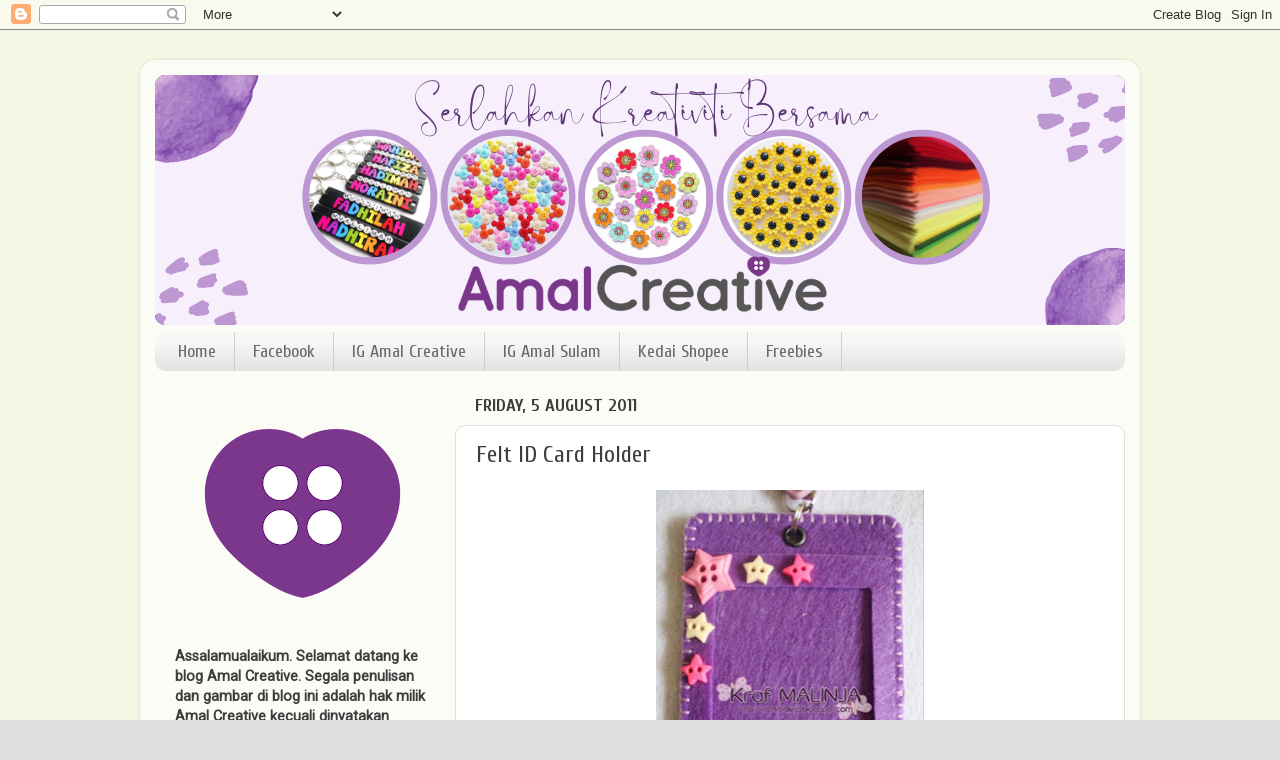

--- FILE ---
content_type: text/html; charset=UTF-8
request_url: https://www.amalcreative.com/2011/08/felt-id-card-holder.html
body_size: 17198
content:
<!DOCTYPE html>
<html class='v2' dir='ltr' lang='en-GB'>
<head>
<link href='https://www.blogger.com/static/v1/widgets/335934321-css_bundle_v2.css' rel='stylesheet' type='text/css'/>
<meta content='width=1100' name='viewport'/>
<meta content='text/html; charset=UTF-8' http-equiv='Content-Type'/>
<meta content='blogger' name='generator'/>
<link href='https://www.amalcreative.com/favicon.ico' rel='icon' type='image/x-icon'/>
<link href='https://www.amalcreative.com/2011/08/felt-id-card-holder.html' rel='canonical'/>
<link rel="alternate" type="application/atom+xml" title="Amal Creative - Atom" href="https://www.amalcreative.com/feeds/posts/default" />
<link rel="alternate" type="application/rss+xml" title="Amal Creative - RSS" href="https://www.amalcreative.com/feeds/posts/default?alt=rss" />
<link rel="service.post" type="application/atom+xml" title="Amal Creative - Atom" href="https://www.blogger.com/feeds/6612656688690472364/posts/default" />

<link rel="alternate" type="application/atom+xml" title="Amal Creative - Atom" href="https://www.amalcreative.com/feeds/686958219721957844/comments/default" />
<!--Can't find substitution for tag [blog.ieCssRetrofitLinks]-->
<link href='https://blogger.googleusercontent.com/img/b/R29vZ2xl/AVvXsEiaQk1KZ7fkAZYSkq_db9cU5AUKXRB-RxYiGUJk_Y40PvSJ283mibvy0V0ZDwo3MfHQRJqnYpienUT67Sxq9T36osLh3IFjTX2PvzDPu8EQsuzyfGtZvXEMBq4CcIfuSpaF2tp7UNqI8jzUDiWbJDSN-O0M0B69O9LgsUEqIyAvsY5ql_iNqHTF7572/w268-h400/feltidcardholder2.jpg' rel='image_src'/>
<meta content='https://www.amalcreative.com/2011/08/felt-id-card-holder.html' property='og:url'/>
<meta content='Felt ID Card Holder' property='og:title'/>
<meta content='Felt Craft Malaysia. Belajar menjahit kraf tangan felt dan butang dengan tutorial percuma. Kami juga membekalkan bahan dan alatan kraf berkaitan.' property='og:description'/>
<meta content='https://blogger.googleusercontent.com/img/b/R29vZ2xl/AVvXsEiaQk1KZ7fkAZYSkq_db9cU5AUKXRB-RxYiGUJk_Y40PvSJ283mibvy0V0ZDwo3MfHQRJqnYpienUT67Sxq9T36osLh3IFjTX2PvzDPu8EQsuzyfGtZvXEMBq4CcIfuSpaF2tp7UNqI8jzUDiWbJDSN-O0M0B69O9LgsUEqIyAvsY5ql_iNqHTF7572/w1200-h630-p-k-no-nu/feltidcardholder2.jpg' property='og:image'/>
<title>Amal Creative: Felt ID Card Holder</title>
<style type='text/css'>@font-face{font-family:'Cuprum';font-style:normal;font-weight:400;font-display:swap;src:url(//fonts.gstatic.com/s/cuprum/v29/dg4k_pLmvrkcOkBNK-tCpb4lSzon.woff2)format('woff2');unicode-range:U+0460-052F,U+1C80-1C8A,U+20B4,U+2DE0-2DFF,U+A640-A69F,U+FE2E-FE2F;}@font-face{font-family:'Cuprum';font-style:normal;font-weight:400;font-display:swap;src:url(//fonts.gstatic.com/s/cuprum/v29/dg4k_pLmvrkcOkBNIutCpb4lSzon.woff2)format('woff2');unicode-range:U+0301,U+0400-045F,U+0490-0491,U+04B0-04B1,U+2116;}@font-face{font-family:'Cuprum';font-style:normal;font-weight:400;font-display:swap;src:url(//fonts.gstatic.com/s/cuprum/v29/dg4k_pLmvrkcOkBNKetCpb4lSzon.woff2)format('woff2');unicode-range:U+0102-0103,U+0110-0111,U+0128-0129,U+0168-0169,U+01A0-01A1,U+01AF-01B0,U+0300-0301,U+0303-0304,U+0308-0309,U+0323,U+0329,U+1EA0-1EF9,U+20AB;}@font-face{font-family:'Cuprum';font-style:normal;font-weight:400;font-display:swap;src:url(//fonts.gstatic.com/s/cuprum/v29/dg4k_pLmvrkcOkBNKOtCpb4lSzon.woff2)format('woff2');unicode-range:U+0100-02BA,U+02BD-02C5,U+02C7-02CC,U+02CE-02D7,U+02DD-02FF,U+0304,U+0308,U+0329,U+1D00-1DBF,U+1E00-1E9F,U+1EF2-1EFF,U+2020,U+20A0-20AB,U+20AD-20C0,U+2113,U+2C60-2C7F,U+A720-A7FF;}@font-face{font-family:'Cuprum';font-style:normal;font-weight:400;font-display:swap;src:url(//fonts.gstatic.com/s/cuprum/v29/dg4k_pLmvrkcOkBNJutCpb4lSw.woff2)format('woff2');unicode-range:U+0000-00FF,U+0131,U+0152-0153,U+02BB-02BC,U+02C6,U+02DA,U+02DC,U+0304,U+0308,U+0329,U+2000-206F,U+20AC,U+2122,U+2191,U+2193,U+2212,U+2215,U+FEFF,U+FFFD;}@font-face{font-family:'Cuprum';font-style:normal;font-weight:700;font-display:swap;src:url(//fonts.gstatic.com/s/cuprum/v29/dg4k_pLmvrkcOkBNK-tCpb4lSzon.woff2)format('woff2');unicode-range:U+0460-052F,U+1C80-1C8A,U+20B4,U+2DE0-2DFF,U+A640-A69F,U+FE2E-FE2F;}@font-face{font-family:'Cuprum';font-style:normal;font-weight:700;font-display:swap;src:url(//fonts.gstatic.com/s/cuprum/v29/dg4k_pLmvrkcOkBNIutCpb4lSzon.woff2)format('woff2');unicode-range:U+0301,U+0400-045F,U+0490-0491,U+04B0-04B1,U+2116;}@font-face{font-family:'Cuprum';font-style:normal;font-weight:700;font-display:swap;src:url(//fonts.gstatic.com/s/cuprum/v29/dg4k_pLmvrkcOkBNKetCpb4lSzon.woff2)format('woff2');unicode-range:U+0102-0103,U+0110-0111,U+0128-0129,U+0168-0169,U+01A0-01A1,U+01AF-01B0,U+0300-0301,U+0303-0304,U+0308-0309,U+0323,U+0329,U+1EA0-1EF9,U+20AB;}@font-face{font-family:'Cuprum';font-style:normal;font-weight:700;font-display:swap;src:url(//fonts.gstatic.com/s/cuprum/v29/dg4k_pLmvrkcOkBNKOtCpb4lSzon.woff2)format('woff2');unicode-range:U+0100-02BA,U+02BD-02C5,U+02C7-02CC,U+02CE-02D7,U+02DD-02FF,U+0304,U+0308,U+0329,U+1D00-1DBF,U+1E00-1E9F,U+1EF2-1EFF,U+2020,U+20A0-20AB,U+20AD-20C0,U+2113,U+2C60-2C7F,U+A720-A7FF;}@font-face{font-family:'Cuprum';font-style:normal;font-weight:700;font-display:swap;src:url(//fonts.gstatic.com/s/cuprum/v29/dg4k_pLmvrkcOkBNJutCpb4lSw.woff2)format('woff2');unicode-range:U+0000-00FF,U+0131,U+0152-0153,U+02BB-02BC,U+02C6,U+02DA,U+02DC,U+0304,U+0308,U+0329,U+2000-206F,U+20AC,U+2122,U+2191,U+2193,U+2212,U+2215,U+FEFF,U+FFFD;}@font-face{font-family:'Roboto';font-style:normal;font-weight:400;font-stretch:100%;font-display:swap;src:url(//fonts.gstatic.com/s/roboto/v50/KFOMCnqEu92Fr1ME7kSn66aGLdTylUAMQXC89YmC2DPNWubEbVmZiAr0klQmz24O0g.woff2)format('woff2');unicode-range:U+0460-052F,U+1C80-1C8A,U+20B4,U+2DE0-2DFF,U+A640-A69F,U+FE2E-FE2F;}@font-face{font-family:'Roboto';font-style:normal;font-weight:400;font-stretch:100%;font-display:swap;src:url(//fonts.gstatic.com/s/roboto/v50/KFOMCnqEu92Fr1ME7kSn66aGLdTylUAMQXC89YmC2DPNWubEbVmQiAr0klQmz24O0g.woff2)format('woff2');unicode-range:U+0301,U+0400-045F,U+0490-0491,U+04B0-04B1,U+2116;}@font-face{font-family:'Roboto';font-style:normal;font-weight:400;font-stretch:100%;font-display:swap;src:url(//fonts.gstatic.com/s/roboto/v50/KFOMCnqEu92Fr1ME7kSn66aGLdTylUAMQXC89YmC2DPNWubEbVmYiAr0klQmz24O0g.woff2)format('woff2');unicode-range:U+1F00-1FFF;}@font-face{font-family:'Roboto';font-style:normal;font-weight:400;font-stretch:100%;font-display:swap;src:url(//fonts.gstatic.com/s/roboto/v50/KFOMCnqEu92Fr1ME7kSn66aGLdTylUAMQXC89YmC2DPNWubEbVmXiAr0klQmz24O0g.woff2)format('woff2');unicode-range:U+0370-0377,U+037A-037F,U+0384-038A,U+038C,U+038E-03A1,U+03A3-03FF;}@font-face{font-family:'Roboto';font-style:normal;font-weight:400;font-stretch:100%;font-display:swap;src:url(//fonts.gstatic.com/s/roboto/v50/KFOMCnqEu92Fr1ME7kSn66aGLdTylUAMQXC89YmC2DPNWubEbVnoiAr0klQmz24O0g.woff2)format('woff2');unicode-range:U+0302-0303,U+0305,U+0307-0308,U+0310,U+0312,U+0315,U+031A,U+0326-0327,U+032C,U+032F-0330,U+0332-0333,U+0338,U+033A,U+0346,U+034D,U+0391-03A1,U+03A3-03A9,U+03B1-03C9,U+03D1,U+03D5-03D6,U+03F0-03F1,U+03F4-03F5,U+2016-2017,U+2034-2038,U+203C,U+2040,U+2043,U+2047,U+2050,U+2057,U+205F,U+2070-2071,U+2074-208E,U+2090-209C,U+20D0-20DC,U+20E1,U+20E5-20EF,U+2100-2112,U+2114-2115,U+2117-2121,U+2123-214F,U+2190,U+2192,U+2194-21AE,U+21B0-21E5,U+21F1-21F2,U+21F4-2211,U+2213-2214,U+2216-22FF,U+2308-230B,U+2310,U+2319,U+231C-2321,U+2336-237A,U+237C,U+2395,U+239B-23B7,U+23D0,U+23DC-23E1,U+2474-2475,U+25AF,U+25B3,U+25B7,U+25BD,U+25C1,U+25CA,U+25CC,U+25FB,U+266D-266F,U+27C0-27FF,U+2900-2AFF,U+2B0E-2B11,U+2B30-2B4C,U+2BFE,U+3030,U+FF5B,U+FF5D,U+1D400-1D7FF,U+1EE00-1EEFF;}@font-face{font-family:'Roboto';font-style:normal;font-weight:400;font-stretch:100%;font-display:swap;src:url(//fonts.gstatic.com/s/roboto/v50/KFOMCnqEu92Fr1ME7kSn66aGLdTylUAMQXC89YmC2DPNWubEbVn6iAr0klQmz24O0g.woff2)format('woff2');unicode-range:U+0001-000C,U+000E-001F,U+007F-009F,U+20DD-20E0,U+20E2-20E4,U+2150-218F,U+2190,U+2192,U+2194-2199,U+21AF,U+21E6-21F0,U+21F3,U+2218-2219,U+2299,U+22C4-22C6,U+2300-243F,U+2440-244A,U+2460-24FF,U+25A0-27BF,U+2800-28FF,U+2921-2922,U+2981,U+29BF,U+29EB,U+2B00-2BFF,U+4DC0-4DFF,U+FFF9-FFFB,U+10140-1018E,U+10190-1019C,U+101A0,U+101D0-101FD,U+102E0-102FB,U+10E60-10E7E,U+1D2C0-1D2D3,U+1D2E0-1D37F,U+1F000-1F0FF,U+1F100-1F1AD,U+1F1E6-1F1FF,U+1F30D-1F30F,U+1F315,U+1F31C,U+1F31E,U+1F320-1F32C,U+1F336,U+1F378,U+1F37D,U+1F382,U+1F393-1F39F,U+1F3A7-1F3A8,U+1F3AC-1F3AF,U+1F3C2,U+1F3C4-1F3C6,U+1F3CA-1F3CE,U+1F3D4-1F3E0,U+1F3ED,U+1F3F1-1F3F3,U+1F3F5-1F3F7,U+1F408,U+1F415,U+1F41F,U+1F426,U+1F43F,U+1F441-1F442,U+1F444,U+1F446-1F449,U+1F44C-1F44E,U+1F453,U+1F46A,U+1F47D,U+1F4A3,U+1F4B0,U+1F4B3,U+1F4B9,U+1F4BB,U+1F4BF,U+1F4C8-1F4CB,U+1F4D6,U+1F4DA,U+1F4DF,U+1F4E3-1F4E6,U+1F4EA-1F4ED,U+1F4F7,U+1F4F9-1F4FB,U+1F4FD-1F4FE,U+1F503,U+1F507-1F50B,U+1F50D,U+1F512-1F513,U+1F53E-1F54A,U+1F54F-1F5FA,U+1F610,U+1F650-1F67F,U+1F687,U+1F68D,U+1F691,U+1F694,U+1F698,U+1F6AD,U+1F6B2,U+1F6B9-1F6BA,U+1F6BC,U+1F6C6-1F6CF,U+1F6D3-1F6D7,U+1F6E0-1F6EA,U+1F6F0-1F6F3,U+1F6F7-1F6FC,U+1F700-1F7FF,U+1F800-1F80B,U+1F810-1F847,U+1F850-1F859,U+1F860-1F887,U+1F890-1F8AD,U+1F8B0-1F8BB,U+1F8C0-1F8C1,U+1F900-1F90B,U+1F93B,U+1F946,U+1F984,U+1F996,U+1F9E9,U+1FA00-1FA6F,U+1FA70-1FA7C,U+1FA80-1FA89,U+1FA8F-1FAC6,U+1FACE-1FADC,U+1FADF-1FAE9,U+1FAF0-1FAF8,U+1FB00-1FBFF;}@font-face{font-family:'Roboto';font-style:normal;font-weight:400;font-stretch:100%;font-display:swap;src:url(//fonts.gstatic.com/s/roboto/v50/KFOMCnqEu92Fr1ME7kSn66aGLdTylUAMQXC89YmC2DPNWubEbVmbiAr0klQmz24O0g.woff2)format('woff2');unicode-range:U+0102-0103,U+0110-0111,U+0128-0129,U+0168-0169,U+01A0-01A1,U+01AF-01B0,U+0300-0301,U+0303-0304,U+0308-0309,U+0323,U+0329,U+1EA0-1EF9,U+20AB;}@font-face{font-family:'Roboto';font-style:normal;font-weight:400;font-stretch:100%;font-display:swap;src:url(//fonts.gstatic.com/s/roboto/v50/KFOMCnqEu92Fr1ME7kSn66aGLdTylUAMQXC89YmC2DPNWubEbVmaiAr0klQmz24O0g.woff2)format('woff2');unicode-range:U+0100-02BA,U+02BD-02C5,U+02C7-02CC,U+02CE-02D7,U+02DD-02FF,U+0304,U+0308,U+0329,U+1D00-1DBF,U+1E00-1E9F,U+1EF2-1EFF,U+2020,U+20A0-20AB,U+20AD-20C0,U+2113,U+2C60-2C7F,U+A720-A7FF;}@font-face{font-family:'Roboto';font-style:normal;font-weight:400;font-stretch:100%;font-display:swap;src:url(//fonts.gstatic.com/s/roboto/v50/KFOMCnqEu92Fr1ME7kSn66aGLdTylUAMQXC89YmC2DPNWubEbVmUiAr0klQmz24.woff2)format('woff2');unicode-range:U+0000-00FF,U+0131,U+0152-0153,U+02BB-02BC,U+02C6,U+02DA,U+02DC,U+0304,U+0308,U+0329,U+2000-206F,U+20AC,U+2122,U+2191,U+2193,U+2212,U+2215,U+FEFF,U+FFFD;}</style>
<style id='page-skin-1' type='text/css'><!--
/*-----------------------------------------------
Blogger Template Style
Name:     Picture Window
Designer: Blogger
URL:      www.blogger.com
----------------------------------------------- */
/* Content
----------------------------------------------- */
body {
font: normal normal 16px Roboto;
color: #3d3d3d;
background: #dedede url(https://blogger.googleusercontent.com/img/a/AVvXsEiZiVcQhg1u0mhoBAK7MCm_1ua8H8aITgkPg8LsnvTmfjXyanbIOfpN2NOlS9siyCDM6yJKnk5NmAdbrwh2toLCxXAdlMl4kz89il5Cow9-hU7E5ycz2n8mHD_qOeiE6FbXBvOoF-SSnaKcwGPzs6Tj1yaKZP54O4u2ITifYmSLdLunpdO_OWikPOH3ano=s1600) repeat scroll top left;
}
html body .region-inner {
min-width: 0;
max-width: 100%;
width: auto;
}
.content-outer {
font-size: 90%;
}
a:link {
text-decoration:none;
color: #7612a0;
}
a:visited {
text-decoration:none;
color: #610087;
}
a:hover {
text-decoration:underline;
color: #b411d1;
}
.content-outer {
background: transparent url(https://resources.blogblog.com/blogblog/data/1kt/transparent/white80.png) repeat scroll top left;
-moz-border-radius: 15px;
-webkit-border-radius: 15px;
-goog-ms-border-radius: 15px;
border-radius: 15px;
-moz-box-shadow: 0 0 3px rgba(0, 0, 0, .15);
-webkit-box-shadow: 0 0 3px rgba(0, 0, 0, .15);
-goog-ms-box-shadow: 0 0 3px rgba(0, 0, 0, .15);
box-shadow: 0 0 3px rgba(0, 0, 0, .15);
margin: 30px auto;
}
.content-inner {
padding: 15px;
}
/* Header
----------------------------------------------- */
.header-outer {
background: #7612a0 url(https://resources.blogblog.com/blogblog/data/1kt/transparent/header_gradient_shade.png) repeat-x scroll top left;
_background-image: none;
color: #ffffff;
-moz-border-radius: 10px;
-webkit-border-radius: 10px;
-goog-ms-border-radius: 10px;
border-radius: 10px;
}
.Header img, .Header #header-inner {
-moz-border-radius: 10px;
-webkit-border-radius: 10px;
-goog-ms-border-radius: 10px;
border-radius: 10px;
}
.header-inner .Header .titlewrapper,
.header-inner .Header .descriptionwrapper {
padding-left: 30px;
padding-right: 30px;
}
.Header h1 {
font: normal normal 36px Arial, Tahoma, Helvetica, FreeSans, sans-serif;
text-shadow: 1px 1px 3px rgba(0, 0, 0, 0.3);
}
.Header h1 a {
color: #ffffff;
}
.Header .description {
font-size: 130%;
}
/* Tabs
----------------------------------------------- */
.tabs-inner {
margin: .5em 0 0;
padding: 0;
}
.tabs-inner .section {
margin: 0;
}
.tabs-inner .widget ul {
padding: 0;
background: #f6f6f6 url(https://resources.blogblog.com/blogblog/data/1kt/transparent/tabs_gradient_shade.png) repeat scroll bottom;
-moz-border-radius: 10px;
-webkit-border-radius: 10px;
-goog-ms-border-radius: 10px;
border-radius: 10px;
}
.tabs-inner .widget li {
border: none;
}
.tabs-inner .widget li a {
display: inline-block;
padding: .5em 1em;
margin-right: 0;
color: #696969;
font: normal normal 18px Cuprum;
-moz-border-radius: 0 0 0 0;
-webkit-border-top-left-radius: 0;
-webkit-border-top-right-radius: 0;
-goog-ms-border-radius: 0 0 0 0;
border-radius: 0 0 0 0;
background: transparent none no-repeat scroll top left;
border-right: 1px solid #cdcdcd;
}
.tabs-inner .widget li:first-child a {
padding-left: 1.25em;
-moz-border-radius-topleft: 10px;
-moz-border-radius-bottomleft: 10px;
-webkit-border-top-left-radius: 10px;
-webkit-border-bottom-left-radius: 10px;
-goog-ms-border-top-left-radius: 10px;
-goog-ms-border-bottom-left-radius: 10px;
border-top-left-radius: 10px;
border-bottom-left-radius: 10px;
}
.tabs-inner .widget li.selected a,
.tabs-inner .widget li a:hover {
position: relative;
z-index: 1;
background: #610087 url(https://resources.blogblog.com/blogblog/data/1kt/transparent/tabs_gradient_shade.png) repeat scroll bottom;
color: #ffffff;
-moz-box-shadow: 0 0 0 rgba(0, 0, 0, .15);
-webkit-box-shadow: 0 0 0 rgba(0, 0, 0, .15);
-goog-ms-box-shadow: 0 0 0 rgba(0, 0, 0, .15);
box-shadow: 0 0 0 rgba(0, 0, 0, .15);
}
/* Headings
----------------------------------------------- */
h2 {
font: normal bold 18px Cuprum;
text-transform: uppercase;
color: #696969;
margin: .5em 0;
}
/* Main
----------------------------------------------- */
.main-outer {
background: transparent none repeat scroll top center;
-moz-border-radius: 0 0 0 0;
-webkit-border-top-left-radius: 0;
-webkit-border-top-right-radius: 0;
-webkit-border-bottom-left-radius: 0;
-webkit-border-bottom-right-radius: 0;
-goog-ms-border-radius: 0 0 0 0;
border-radius: 0 0 0 0;
-moz-box-shadow: 0 0 0 rgba(0, 0, 0, .15);
-webkit-box-shadow: 0 0 0 rgba(0, 0, 0, .15);
-goog-ms-box-shadow: 0 0 0 rgba(0, 0, 0, .15);
box-shadow: 0 0 0 rgba(0, 0, 0, .15);
}
.main-inner {
padding: 15px 5px 20px;
}
.main-inner .column-center-inner {
padding: 0 0;
}
.main-inner .column-left-inner {
padding-left: 0;
}
.main-inner .column-right-inner {
padding-right: 0;
}
/* Posts
----------------------------------------------- */
h3.post-title {
margin: 0;
font: normal normal 24px Cuprum;
}
.comments h4 {
margin: 1em 0 0;
font: normal normal 24px Cuprum;
}
.date-header span {
color: #3d3d3d;
}
.post-outer {
background-color: #ffffff;
border: solid 1px #dedede;
-moz-border-radius: 10px;
-webkit-border-radius: 10px;
border-radius: 10px;
-goog-ms-border-radius: 10px;
padding: 15px 20px;
margin: 0 -20px 20px;
}
.post-body {
line-height: 1.4;
font-size: 110%;
position: relative;
}
.post-header {
margin: 0 0 1.5em;
color: #9a9a9a;
line-height: 1.6;
}
.post-footer {
margin: .5em 0 0;
color: #9a9a9a;
line-height: 1.6;
}
#blog-pager {
font-size: 140%
}
#comments .comment-author {
padding-top: 1.5em;
border-top: dashed 1px #ccc;
border-top: dashed 1px rgba(128, 128, 128, .5);
background-position: 0 1.5em;
}
#comments .comment-author:first-child {
padding-top: 0;
border-top: none;
}
.avatar-image-container {
margin: .2em 0 0;
}
/* Comments
----------------------------------------------- */
.comments .comments-content .icon.blog-author {
background-repeat: no-repeat;
background-image: url([data-uri]);
}
.comments .comments-content .loadmore a {
border-top: 1px solid #b411d1;
border-bottom: 1px solid #b411d1;
}
.comments .continue {
border-top: 2px solid #b411d1;
}
/* Widgets
----------------------------------------------- */
.widget ul, .widget #ArchiveList ul.flat {
padding: 0;
list-style: none;
}
.widget ul li, .widget #ArchiveList ul.flat li {
border-top: dashed 1px #ccc;
border-top: dashed 1px rgba(128, 128, 128, .5);
}
.widget ul li:first-child, .widget #ArchiveList ul.flat li:first-child {
border-top: none;
}
.widget .post-body ul {
list-style: disc;
}
.widget .post-body ul li {
border: none;
}
/* Footer
----------------------------------------------- */
.footer-outer {
color:#efefef;
background: transparent url(https://resources.blogblog.com/blogblog/data/1kt/transparent/black50.png) repeat scroll top left;
-moz-border-radius: 10px 10px 10px 10px;
-webkit-border-top-left-radius: 10px;
-webkit-border-top-right-radius: 10px;
-webkit-border-bottom-left-radius: 10px;
-webkit-border-bottom-right-radius: 10px;
-goog-ms-border-radius: 10px 10px 10px 10px;
border-radius: 10px 10px 10px 10px;
-moz-box-shadow: 0 0 0 rgba(0, 0, 0, .15);
-webkit-box-shadow: 0 0 0 rgba(0, 0, 0, .15);
-goog-ms-box-shadow: 0 0 0 rgba(0, 0, 0, .15);
box-shadow: 0 0 0 rgba(0, 0, 0, .15);
}
.footer-inner {
padding: 10px 5px 20px;
}
.footer-outer a {
color: #ffdeec;
}
.footer-outer a:visited {
color: #cd9ab0;
}
.footer-outer a:hover {
color: #ffffff;
}
.footer-outer .widget h2 {
color: #bcbcbc;
}
/* Mobile
----------------------------------------------- */
html body.mobile {
height: auto;
}
html body.mobile {
min-height: 480px;
background-size: 100% auto;
}
.mobile .body-fauxcolumn-outer {
background: transparent none repeat scroll top left;
}
html .mobile .mobile-date-outer, html .mobile .blog-pager {
border-bottom: none;
background: transparent none repeat scroll top center;
margin-bottom: 10px;
}
.mobile .date-outer {
background: transparent none repeat scroll top center;
}
.mobile .header-outer, .mobile .main-outer,
.mobile .post-outer, .mobile .footer-outer {
-moz-border-radius: 0;
-webkit-border-radius: 0;
-goog-ms-border-radius: 0;
border-radius: 0;
}
.mobile .content-outer,
.mobile .main-outer,
.mobile .post-outer {
background: inherit;
border: none;
}
.mobile .content-outer {
font-size: 100%;
}
.mobile-link-button {
background-color: #7612a0;
}
.mobile-link-button a:link, .mobile-link-button a:visited {
color: #ffffff;
}
.mobile-index-contents {
color: #3d3d3d;
}
.mobile .tabs-inner .PageList .widget-content {
background: #610087 url(https://resources.blogblog.com/blogblog/data/1kt/transparent/tabs_gradient_shade.png) repeat scroll bottom;
color: #ffffff;
}
.mobile .tabs-inner .PageList .widget-content .pagelist-arrow {
border-left: 1px solid #cdcdcd;
}

--></style>
<style id='template-skin-1' type='text/css'><!--
body {
min-width: 1000px;
}
.content-outer, .content-fauxcolumn-outer, .region-inner {
min-width: 1000px;
max-width: 1000px;
_width: 1000px;
}
.main-inner .columns {
padding-left: 300px;
padding-right: 0px;
}
.main-inner .fauxcolumn-center-outer {
left: 300px;
right: 0px;
/* IE6 does not respect left and right together */
_width: expression(this.parentNode.offsetWidth -
parseInt("300px") -
parseInt("0px") + 'px');
}
.main-inner .fauxcolumn-left-outer {
width: 300px;
}
.main-inner .fauxcolumn-right-outer {
width: 0px;
}
.main-inner .column-left-outer {
width: 300px;
right: 100%;
margin-left: -300px;
}
.main-inner .column-right-outer {
width: 0px;
margin-right: -0px;
}
#layout {
min-width: 0;
}
#layout .content-outer {
min-width: 0;
width: 800px;
}
#layout .region-inner {
min-width: 0;
width: auto;
}
body#layout div.add_widget {
padding: 8px;
}
body#layout div.add_widget a {
margin-left: 32px;
}
--></style>
<style>
    body {background-image:url(https\:\/\/blogger.googleusercontent.com\/img\/a\/AVvXsEiZiVcQhg1u0mhoBAK7MCm_1ua8H8aITgkPg8LsnvTmfjXyanbIOfpN2NOlS9siyCDM6yJKnk5NmAdbrwh2toLCxXAdlMl4kz89il5Cow9-hU7E5ycz2n8mHD_qOeiE6FbXBvOoF-SSnaKcwGPzs6Tj1yaKZP54O4u2ITifYmSLdLunpdO_OWikPOH3ano=s1600);}
    
@media (max-width: 200px) { body {background-image:url(https\:\/\/blogger.googleusercontent.com\/img\/a\/AVvXsEiZiVcQhg1u0mhoBAK7MCm_1ua8H8aITgkPg8LsnvTmfjXyanbIOfpN2NOlS9siyCDM6yJKnk5NmAdbrwh2toLCxXAdlMl4kz89il5Cow9-hU7E5ycz2n8mHD_qOeiE6FbXBvOoF-SSnaKcwGPzs6Tj1yaKZP54O4u2ITifYmSLdLunpdO_OWikPOH3ano=w200);}}
@media (max-width: 400px) and (min-width: 201px) { body {background-image:url(https\:\/\/blogger.googleusercontent.com\/img\/a\/AVvXsEiZiVcQhg1u0mhoBAK7MCm_1ua8H8aITgkPg8LsnvTmfjXyanbIOfpN2NOlS9siyCDM6yJKnk5NmAdbrwh2toLCxXAdlMl4kz89il5Cow9-hU7E5ycz2n8mHD_qOeiE6FbXBvOoF-SSnaKcwGPzs6Tj1yaKZP54O4u2ITifYmSLdLunpdO_OWikPOH3ano=w400);}}
@media (max-width: 800px) and (min-width: 401px) { body {background-image:url(https\:\/\/blogger.googleusercontent.com\/img\/a\/AVvXsEiZiVcQhg1u0mhoBAK7MCm_1ua8H8aITgkPg8LsnvTmfjXyanbIOfpN2NOlS9siyCDM6yJKnk5NmAdbrwh2toLCxXAdlMl4kz89il5Cow9-hU7E5ycz2n8mHD_qOeiE6FbXBvOoF-SSnaKcwGPzs6Tj1yaKZP54O4u2ITifYmSLdLunpdO_OWikPOH3ano=w800);}}
@media (max-width: 1200px) and (min-width: 801px) { body {background-image:url(https\:\/\/blogger.googleusercontent.com\/img\/a\/AVvXsEiZiVcQhg1u0mhoBAK7MCm_1ua8H8aITgkPg8LsnvTmfjXyanbIOfpN2NOlS9siyCDM6yJKnk5NmAdbrwh2toLCxXAdlMl4kz89il5Cow9-hU7E5ycz2n8mHD_qOeiE6FbXBvOoF-SSnaKcwGPzs6Tj1yaKZP54O4u2ITifYmSLdLunpdO_OWikPOH3ano=w1200);}}
/* Last tag covers anything over one higher than the previous max-size cap. */
@media (min-width: 1201px) { body {background-image:url(https\:\/\/blogger.googleusercontent.com\/img\/a\/AVvXsEiZiVcQhg1u0mhoBAK7MCm_1ua8H8aITgkPg8LsnvTmfjXyanbIOfpN2NOlS9siyCDM6yJKnk5NmAdbrwh2toLCxXAdlMl4kz89il5Cow9-hU7E5ycz2n8mHD_qOeiE6FbXBvOoF-SSnaKcwGPzs6Tj1yaKZP54O4u2ITifYmSLdLunpdO_OWikPOH3ano=w1600);}}
  </style>
<link href='https://www.blogger.com/dyn-css/authorization.css?targetBlogID=6612656688690472364&amp;zx=2640227c-846c-4302-a7e0-a06192505322' media='none' onload='if(media!=&#39;all&#39;)media=&#39;all&#39;' rel='stylesheet'/><noscript><link href='https://www.blogger.com/dyn-css/authorization.css?targetBlogID=6612656688690472364&amp;zx=2640227c-846c-4302-a7e0-a06192505322' rel='stylesheet'/></noscript>
<meta name='google-adsense-platform-account' content='ca-host-pub-1556223355139109'/>
<meta name='google-adsense-platform-domain' content='blogspot.com'/>

</head>
<body class='loading variant-shade'>
<div class='navbar section' id='navbar' name='Navbar'><div class='widget Navbar' data-version='1' id='Navbar1'><script type="text/javascript">
    function setAttributeOnload(object, attribute, val) {
      if(window.addEventListener) {
        window.addEventListener('load',
          function(){ object[attribute] = val; }, false);
      } else {
        window.attachEvent('onload', function(){ object[attribute] = val; });
      }
    }
  </script>
<div id="navbar-iframe-container"></div>
<script type="text/javascript" src="https://apis.google.com/js/platform.js"></script>
<script type="text/javascript">
      gapi.load("gapi.iframes:gapi.iframes.style.bubble", function() {
        if (gapi.iframes && gapi.iframes.getContext) {
          gapi.iframes.getContext().openChild({
              url: 'https://www.blogger.com/navbar/6612656688690472364?po\x3d686958219721957844\x26origin\x3dhttps://www.amalcreative.com',
              where: document.getElementById("navbar-iframe-container"),
              id: "navbar-iframe"
          });
        }
      });
    </script><script type="text/javascript">
(function() {
var script = document.createElement('script');
script.type = 'text/javascript';
script.src = '//pagead2.googlesyndication.com/pagead/js/google_top_exp.js';
var head = document.getElementsByTagName('head')[0];
if (head) {
head.appendChild(script);
}})();
</script>
</div></div>
<div class='body-fauxcolumns'>
<div class='fauxcolumn-outer body-fauxcolumn-outer'>
<div class='cap-top'>
<div class='cap-left'></div>
<div class='cap-right'></div>
</div>
<div class='fauxborder-left'>
<div class='fauxborder-right'></div>
<div class='fauxcolumn-inner'>
</div>
</div>
<div class='cap-bottom'>
<div class='cap-left'></div>
<div class='cap-right'></div>
</div>
</div>
</div>
<div class='content'>
<div class='content-fauxcolumns'>
<div class='fauxcolumn-outer content-fauxcolumn-outer'>
<div class='cap-top'>
<div class='cap-left'></div>
<div class='cap-right'></div>
</div>
<div class='fauxborder-left'>
<div class='fauxborder-right'></div>
<div class='fauxcolumn-inner'>
</div>
</div>
<div class='cap-bottom'>
<div class='cap-left'></div>
<div class='cap-right'></div>
</div>
</div>
</div>
<div class='content-outer'>
<div class='content-cap-top cap-top'>
<div class='cap-left'></div>
<div class='cap-right'></div>
</div>
<div class='fauxborder-left content-fauxborder-left'>
<div class='fauxborder-right content-fauxborder-right'></div>
<div class='content-inner'>
<header>
<div class='header-outer'>
<div class='header-cap-top cap-top'>
<div class='cap-left'></div>
<div class='cap-right'></div>
</div>
<div class='fauxborder-left header-fauxborder-left'>
<div class='fauxborder-right header-fauxborder-right'></div>
<div class='region-inner header-inner'>
<div class='header section' id='header' name='Header'><div class='widget Header' data-version='1' id='Header1'>
<div id='header-inner'>
<a href='https://www.amalcreative.com/' style='display: block'>
<img alt='Amal Creative' height='250px; ' id='Header1_headerimg' src='https://blogger.googleusercontent.com/img/b/R29vZ2xl/AVvXsEgUR19EYqw-h6eHcJDf1ixhEVdyULbEpGQ2s-u_QFIFQP6yaYPTnChza02nCSfkddreOrux5v5LrOLeRE_-zRgr5_BsMUQYiQCyADMTnCfZidf_x6IGgVbCyulTR_srww_8s2DN9qA3rac/s982/BlogHeaderAmalCreative2.png' style='display: block' width='982px; '/>
</a>
</div>
</div></div>
</div>
</div>
<div class='header-cap-bottom cap-bottom'>
<div class='cap-left'></div>
<div class='cap-right'></div>
</div>
</div>
</header>
<div class='tabs-outer'>
<div class='tabs-cap-top cap-top'>
<div class='cap-left'></div>
<div class='cap-right'></div>
</div>
<div class='fauxborder-left tabs-fauxborder-left'>
<div class='fauxborder-right tabs-fauxborder-right'></div>
<div class='region-inner tabs-inner'>
<div class='tabs section' id='crosscol' name='Cross-column'><div class='widget PageList' data-version='1' id='PageList1'>
<div class='widget-content'>
<ul>
<li>
<a href='https://amalcreative.blogspot.com/'>Home</a>
</li>
<li>
<a href='https://www.facebook.com/amalcreative'>Facebook</a>
</li>
<li>
<a href='https://instagram.com/amalcreative'>IG Amal Creative</a>
</li>
<li>
<a href='https://www.instagram.com/amalsulam/'>IG Amal Sulam</a>
</li>
<li>
<a href='https://shopee.com.my/amalcreative'>Kedai Shopee</a>
</li>
<li>
<a href='https://www.amalcreative.com/search/label/Freebies%20-%20Hadiah%20Percuma'>Freebies</a>
</li>
</ul>
<div class='clear'></div>
</div>
</div></div>
<div class='tabs no-items section' id='crosscol-overflow' name='Cross-Column 2'></div>
</div>
</div>
<div class='tabs-cap-bottom cap-bottom'>
<div class='cap-left'></div>
<div class='cap-right'></div>
</div>
</div>
<div class='main-outer'>
<div class='main-cap-top cap-top'>
<div class='cap-left'></div>
<div class='cap-right'></div>
</div>
<div class='fauxborder-left main-fauxborder-left'>
<div class='fauxborder-right main-fauxborder-right'></div>
<div class='region-inner main-inner'>
<div class='columns fauxcolumns'>
<div class='fauxcolumn-outer fauxcolumn-center-outer'>
<div class='cap-top'>
<div class='cap-left'></div>
<div class='cap-right'></div>
</div>
<div class='fauxborder-left'>
<div class='fauxborder-right'></div>
<div class='fauxcolumn-inner'>
</div>
</div>
<div class='cap-bottom'>
<div class='cap-left'></div>
<div class='cap-right'></div>
</div>
</div>
<div class='fauxcolumn-outer fauxcolumn-left-outer'>
<div class='cap-top'>
<div class='cap-left'></div>
<div class='cap-right'></div>
</div>
<div class='fauxborder-left'>
<div class='fauxborder-right'></div>
<div class='fauxcolumn-inner'>
</div>
</div>
<div class='cap-bottom'>
<div class='cap-left'></div>
<div class='cap-right'></div>
</div>
</div>
<div class='fauxcolumn-outer fauxcolumn-right-outer'>
<div class='cap-top'>
<div class='cap-left'></div>
<div class='cap-right'></div>
</div>
<div class='fauxborder-left'>
<div class='fauxborder-right'></div>
<div class='fauxcolumn-inner'>
</div>
</div>
<div class='cap-bottom'>
<div class='cap-left'></div>
<div class='cap-right'></div>
</div>
</div>
<!-- corrects IE6 width calculation -->
<div class='columns-inner'>
<div class='column-center-outer'>
<div class='column-center-inner'>
<div class='main section' id='main' name='Main'><div class='widget Blog' data-version='1' id='Blog1'>
<div class='blog-posts hfeed'>

          <div class="date-outer">
        
<h2 class='date-header'><span>Friday, 5 August 2011</span></h2>

          <div class="date-posts">
        
<div class='post-outer'>
<div class='post hentry uncustomized-post-template' itemprop='blogPost' itemscope='itemscope' itemtype='http://schema.org/BlogPosting'>
<meta content='https://blogger.googleusercontent.com/img/b/R29vZ2xl/AVvXsEiaQk1KZ7fkAZYSkq_db9cU5AUKXRB-RxYiGUJk_Y40PvSJ283mibvy0V0ZDwo3MfHQRJqnYpienUT67Sxq9T36osLh3IFjTX2PvzDPu8EQsuzyfGtZvXEMBq4CcIfuSpaF2tp7UNqI8jzUDiWbJDSN-O0M0B69O9LgsUEqIyAvsY5ql_iNqHTF7572/w268-h400/feltidcardholder2.jpg' itemprop='image_url'/>
<meta content='6612656688690472364' itemprop='blogId'/>
<meta content='686958219721957844' itemprop='postId'/>
<a name='686958219721957844'></a>
<h3 class='post-title entry-title' itemprop='name'>
Felt ID Card Holder
</h3>
<div class='post-header'>
<div class='post-header-line-1'></div>
</div>
<div class='post-body entry-content' id='post-body-686958219721957844' itemprop='description articleBody'>
<div class="separator" style="clear: both; text-align: center;"><a href="https://blogger.googleusercontent.com/img/b/R29vZ2xl/AVvXsEiaQk1KZ7fkAZYSkq_db9cU5AUKXRB-RxYiGUJk_Y40PvSJ283mibvy0V0ZDwo3MfHQRJqnYpienUT67Sxq9T36osLh3IFjTX2PvzDPu8EQsuzyfGtZvXEMBq4CcIfuSpaF2tp7UNqI8jzUDiWbJDSN-O0M0B69O9LgsUEqIyAvsY5ql_iNqHTF7572/s720/feltidcardholder2.jpg" imageanchor="1" style="margin-left: 1em; margin-right: 1em;"><img border="0" data-original-height="720" data-original-width="481" height="400" src="https://blogger.googleusercontent.com/img/b/R29vZ2xl/AVvXsEiaQk1KZ7fkAZYSkq_db9cU5AUKXRB-RxYiGUJk_Y40PvSJ283mibvy0V0ZDwo3MfHQRJqnYpienUT67Sxq9T36osLh3IFjTX2PvzDPu8EQsuzyfGtZvXEMBq4CcIfuSpaF2tp7UNqI8jzUDiWbJDSN-O0M0B69O9LgsUEqIyAvsY5ql_iNqHTF7572/w268-h400/feltidcardholder2.jpg" width="268" /></a></div><br /><div class="separator" style="clear: both; text-align: center;"><a href="https://blogger.googleusercontent.com/img/b/R29vZ2xl/AVvXsEhfmj1n7_woe2VOdRI2CWdocYrFGMhr-EktRsMLE2KsbD6gsUWsey9tHdexYgGC8oFze64s1Vk0GXz33vQdBF4oX3obKe_PzoJmRDAkmPmSlO7_OYGoMSMPg3PN6lvnHnJfOKvDkPGFDgh2f2Lp0aw5JAIItbE3KWgAbPN7AGmLvrYCB9QBwDMSv7V0/s720/feltidcardholder3.jpg" imageanchor="1" style="margin-left: 1em; margin-right: 1em;"><img border="0" data-original-height="481" data-original-width="720" height="268" src="https://blogger.googleusercontent.com/img/b/R29vZ2xl/AVvXsEhfmj1n7_woe2VOdRI2CWdocYrFGMhr-EktRsMLE2KsbD6gsUWsey9tHdexYgGC8oFze64s1Vk0GXz33vQdBF4oX3obKe_PzoJmRDAkmPmSlO7_OYGoMSMPg3PN6lvnHnJfOKvDkPGFDgh2f2Lp0aw5JAIItbE3KWgAbPN7AGmLvrYCB9QBwDMSv7V0/w400-h268/feltidcardholder3.jpg" width="400" /></a></div><br /><div class="separator" style="clear: both; text-align: center;"><a href="https://blogger.googleusercontent.com/img/b/R29vZ2xl/AVvXsEiNKvnEN-nYwOYGFlJ1zW_Wuh1TSOmESdq5X9jSgzzqPbWLve2SuXsww6lv7y3e28qeufJB9ysBQyecOAE9K3UnZ8TSwIHkP7VAQYLOv7ivB0YHmWZTdlaJlVYM8sGRSxWPFvTUX1cpQs6P-oL_95Bd3_JP2X0QAwWlrjxlKW6k6DjCzLmGEc0PPfNR/s720/feltidcardholder.jpg" imageanchor="1" style="margin-left: 1em; margin-right: 1em;"><img border="0" data-original-height="481" data-original-width="720" height="268" src="https://blogger.googleusercontent.com/img/b/R29vZ2xl/AVvXsEiNKvnEN-nYwOYGFlJ1zW_Wuh1TSOmESdq5X9jSgzzqPbWLve2SuXsww6lv7y3e28qeufJB9ysBQyecOAE9K3UnZ8TSwIHkP7VAQYLOv7ivB0YHmWZTdlaJlVYM8sGRSxWPFvTUX1cpQs6P-oL_95Bd3_JP2X0QAwWlrjxlKW6k6DjCzLmGEc0PPfNR/w400-h268/feltidcardholder.jpg" width="400" /></a></div><br /><div class="separator" style="clear: both; text-align: center;"><a href="https://blogger.googleusercontent.com/img/b/R29vZ2xl/AVvXsEgJDaSue_LUeuqOLOKnSd5l07hQA_nFf8r7JNx0RHsJQOQwjrdkWXencNu7BhwLjUFmmsae2eUd9ZXwc5T3Ii_GdJYOqHcHiyfsfv-gF3e8n53sJsQaPzPyet6uIPbHsMF4KwA5G1_QjPG8QNCIZqPHMfJT1AePxS94iillfDB_V4JqtPGJ60S-RQC3/s720/feltidcardholder5.jpg" imageanchor="1" style="margin-left: 1em; margin-right: 1em;"><img border="0" data-original-height="481" data-original-width="720" height="268" src="https://blogger.googleusercontent.com/img/b/R29vZ2xl/AVvXsEgJDaSue_LUeuqOLOKnSd5l07hQA_nFf8r7JNx0RHsJQOQwjrdkWXencNu7BhwLjUFmmsae2eUd9ZXwc5T3Ii_GdJYOqHcHiyfsfv-gF3e8n53sJsQaPzPyet6uIPbHsMF4KwA5G1_QjPG8QNCIZqPHMfJT1AePxS94iillfDB_V4JqtPGJ60S-RQC3/w400-h268/feltidcardholder5.jpg" width="400" /></a></div><br /><div class="separator" style="clear: both; text-align: center;"><a href="https://blogger.googleusercontent.com/img/b/R29vZ2xl/AVvXsEhMWdgxdrhix-PZcjbrG60AJ5OwEXqAA_enARDtnvOoIFUOE88yVTmQ5E_uSFzqP4ouBFtKK-0o3wJKS3pYruFBhIMgtKdQavPujz8n54a_PvOdo1-qV3pyEh9AMkmMSAUBphmiIr_ZVk7Elw_wiD1dWKbK8riq78LlCdHo7uWRokbjlNr9VCnQ9HsQ/s720/feltidcardholder4.jpg" imageanchor="1" style="margin-left: 1em; margin-right: 1em;"><img border="0" data-original-height="481" data-original-width="720" height="268" src="https://blogger.googleusercontent.com/img/b/R29vZ2xl/AVvXsEhMWdgxdrhix-PZcjbrG60AJ5OwEXqAA_enARDtnvOoIFUOE88yVTmQ5E_uSFzqP4ouBFtKK-0o3wJKS3pYruFBhIMgtKdQavPujz8n54a_PvOdo1-qV3pyEh9AMkmMSAUBphmiIr_ZVk7Elw_wiD1dWKbK8riq78LlCdHo7uWRokbjlNr9VCnQ9HsQ/w400-h268/feltidcardholder4.jpg" width="400" /></a></div><div class="separator" style="clear: both; text-align: center;"><br /></div><div class="separator" style="clear: both; text-align: left;">ID card holder yang terinspirasi daripada crafter kegemaran saya Kak Ja daripada Jaja Kraf. Kak Ja buat jauh lagi lawa lah. Ini saya cuba-cuba saja. :)</div><br />
<div style='clear: both;'></div>
</div>
<div class='post-footer'>
<div class='post-footer-line post-footer-line-1'>
<span class='post-author vcard'>
Posted by
<span class='fn' itemprop='author' itemscope='itemscope' itemtype='http://schema.org/Person'>
<span itemprop='name'>Amal Aizad</span>
</span>
</span>
<span class='post-timestamp'>
on
<meta content='https://www.amalcreative.com/2011/08/felt-id-card-holder.html' itemprop='url'/>
<a class='timestamp-link' href='https://www.amalcreative.com/2011/08/felt-id-card-holder.html' rel='bookmark' title='permanent link'><abbr class='published' itemprop='datePublished' title='2011-08-05T17:35:00+07:00'>August 05, 2011</abbr></a>
</span>
<span class='post-comment-link'>
</span>
<span class='post-icons'>
</span>
<div class='post-share-buttons goog-inline-block'>
<a class='goog-inline-block share-button sb-email' href='https://www.blogger.com/share-post.g?blogID=6612656688690472364&postID=686958219721957844&target=email' target='_blank' title='Email This'><span class='share-button-link-text'>Email This</span></a><a class='goog-inline-block share-button sb-blog' href='https://www.blogger.com/share-post.g?blogID=6612656688690472364&postID=686958219721957844&target=blog' onclick='window.open(this.href, "_blank", "height=270,width=475"); return false;' target='_blank' title='BlogThis!'><span class='share-button-link-text'>BlogThis!</span></a><a class='goog-inline-block share-button sb-twitter' href='https://www.blogger.com/share-post.g?blogID=6612656688690472364&postID=686958219721957844&target=twitter' target='_blank' title='Share to X'><span class='share-button-link-text'>Share to X</span></a><a class='goog-inline-block share-button sb-facebook' href='https://www.blogger.com/share-post.g?blogID=6612656688690472364&postID=686958219721957844&target=facebook' onclick='window.open(this.href, "_blank", "height=430,width=640"); return false;' target='_blank' title='Share to Facebook'><span class='share-button-link-text'>Share to Facebook</span></a><a class='goog-inline-block share-button sb-pinterest' href='https://www.blogger.com/share-post.g?blogID=6612656688690472364&postID=686958219721957844&target=pinterest' target='_blank' title='Share to Pinterest'><span class='share-button-link-text'>Share to Pinterest</span></a>
</div>
</div>
<div class='post-footer-line post-footer-line-2'>
<span class='post-labels'>
Labels:
<a href='https://www.amalcreative.com/search/label/Kraf%20Tangan%20Felt' rel='tag'>Kraf Tangan Felt</a>
</span>
</div>
<div class='post-footer-line post-footer-line-3'>
<span class='post-location'>
</span>
</div>
</div>
</div>
<div class='comments' id='comments'>
<a name='comments'></a>
<h4>No comments:</h4>
<div id='Blog1_comments-block-wrapper'>
<dl class='avatar-comment-indent' id='comments-block'>
</dl>
</div>
<p class='comment-footer'>
<a href='https://www.blogger.com/comment/fullpage/post/6612656688690472364/686958219721957844' onclick='javascript:window.open(this.href, "bloggerPopup", "toolbar=0,location=0,statusbar=1,menubar=0,scrollbars=yes,width=640,height=500"); return false;'>Post a Comment</a>
</p>
</div>
</div>

        </div></div>
      
</div>
<div class='blog-pager' id='blog-pager'>
<span id='blog-pager-newer-link'>
<a class='blog-pager-newer-link' href='https://www.amalcreative.com/2011/08/phone-case-farah-jb.html' id='Blog1_blog-pager-newer-link' title='Newer Post'>Newer Post</a>
</span>
<span id='blog-pager-older-link'>
<a class='blog-pager-older-link' href='https://www.amalcreative.com/2011/08/felt-signage.html' id='Blog1_blog-pager-older-link' title='Older Post'>Older Post</a>
</span>
<a class='home-link' href='https://www.amalcreative.com/'>Home</a>
</div>
<div class='clear'></div>
<div class='post-feeds'>
<div class='feed-links'>
Subscribe to:
<a class='feed-link' href='https://www.amalcreative.com/feeds/686958219721957844/comments/default' target='_blank' type='application/atom+xml'>Post Comments (Atom)</a>
</div>
</div>
</div></div>
</div>
</div>
<div class='column-left-outer'>
<div class='column-left-inner'>
<aside>
<div class='sidebar section' id='sidebar-left-1'><div class='widget Image' data-version='1' id='Image1'>
<div class='widget-content'>
<a href='https://shp.ee/8cwxnkt'>
<img alt='' height='255' id='Image1_img' src='https://blogger.googleusercontent.com/img/b/R29vZ2xl/AVvXsEhuKMjEFE1_SA02EFhDkjey1pAQvLedaXA6Sasf8rRBknMnQMcl2s0674ljTAlLvr3Mr13LT2Ik9ec5wlwfvKY0DiZwJY0wwDpYlNI2tRGLHMouGhFHzKQOTCnUQK0_ukO9K5G5VI_9Uc0/s255/Logo+Rasmi+Amal+Creative.png' width='255'/>
</a>
<br/>
<span class='caption'><b>Assalamualaikum. Selamat datang ke blog Amal Creative. Segala penulisan dan gambar di blog ini adalah hak milik Amal Creative kecuali dinyatakan sumbernya. Tidak dibenarkan menyalin penulisan atau mengambil gambar di sini tanpa keizinan bertulis daripada pihak kami. Harap maklum. Terima kasih. </b></span>
</div>
<div class='clear'></div>
</div><div class='widget BlogSearch' data-version='1' id='BlogSearch1'>
<h2 class='title'>Carian</h2>
<div class='widget-content'>
<div id='BlogSearch1_form'>
<form action='https://www.amalcreative.com/search' class='gsc-search-box' target='_top'>
<table cellpadding='0' cellspacing='0' class='gsc-search-box'>
<tbody>
<tr>
<td class='gsc-input'>
<input autocomplete='off' class='gsc-input' name='q' size='10' title='search' type='text' value=''/>
</td>
<td class='gsc-search-button'>
<input class='gsc-search-button' title='search' type='submit' value='Search'/>
</td>
</tr>
</tbody>
</table>
</form>
</div>
</div>
<div class='clear'></div>
</div><div class='widget Label' data-version='1' id='Label1'>
<h2>Kategori</h2>
<div class='widget-content list-label-widget-content'>
<ul>
<li>
<a dir='ltr' href='https://www.amalcreative.com/search/label/Amal%20Creative%20Di%20Media'>Amal Creative Di Media</a>
<span dir='ltr'>(9)</span>
</li>
<li>
<a dir='ltr' href='https://www.amalcreative.com/search/label/Catatan%20Harian'>Catatan Harian</a>
<span dir='ltr'>(147)</span>
</li>
<li>
<a dir='ltr' href='https://www.amalcreative.com/search/label/Catatan%20Pengalaman'>Catatan Pengalaman</a>
<span dir='ltr'>(19)</span>
</li>
<li>
<a dir='ltr' href='https://www.amalcreative.com/search/label/Freebies%20-%20Hadiah%20Percuma'>Freebies - Hadiah Percuma</a>
<span dir='ltr'>(3)</span>
</li>
<li>
<a dir='ltr' href='https://www.amalcreative.com/search/label/Idea%20Kraf%20Kanak-Kanak'>Idea Kraf Kanak-Kanak</a>
<span dir='ltr'>(42)</span>
</li>
<li>
<a dir='ltr' href='https://www.amalcreative.com/search/label/Jurnal%20Jahit%20Amal'>Jurnal Jahit Amal</a>
<span dir='ltr'>(36)</span>
</li>
<li>
<a dir='ltr' href='https://www.amalcreative.com/search/label/Kedai%20Kraf%20Amal%20Creative'>Kedai Kraf Amal Creative</a>
<span dir='ltr'>(112)</span>
</li>
<li>
<a dir='ltr' href='https://www.amalcreative.com/search/label/Kelas%20Kraf%20Felt'>Kelas Kraf Felt</a>
<span dir='ltr'>(9)</span>
</li>
<li>
<a dir='ltr' href='https://www.amalcreative.com/search/label/Kraf%20Butang'>Kraf Butang</a>
<span dir='ltr'>(1)</span>
</li>
<li>
<a dir='ltr' href='https://www.amalcreative.com/search/label/Kraf%20Felt%20Malaysia'>Kraf Felt Malaysia</a>
<span dir='ltr'>(2)</span>
</li>
<li>
<a dir='ltr' href='https://www.amalcreative.com/search/label/Kraf%20Kayu'>Kraf Kayu</a>
<span dir='ltr'>(44)</span>
</li>
<li>
<a dir='ltr' href='https://www.amalcreative.com/search/label/Kraf%20Reben'>Kraf Reben</a>
<span dir='ltr'>(5)</span>
</li>
<li>
<a dir='ltr' href='https://www.amalcreative.com/search/label/Kraf%20Tangan%20Felt'>Kraf Tangan Felt</a>
<span dir='ltr'>(89)</span>
</li>
<li>
<a dir='ltr' href='https://www.amalcreative.com/search/label/Mainan%20Felt%20%28Felt%20Toys%29'>Mainan Felt (Felt Toys)</a>
<span dir='ltr'>(1)</span>
</li>
<li>
<a dir='ltr' href='https://www.amalcreative.com/search/label/Mula%20Bisnes%20Kraf%20Felt'>Mula Bisnes Kraf Felt</a>
<span dir='ltr'>(13)</span>
</li>
<li>
<a dir='ltr' href='https://www.amalcreative.com/search/label/PVC%20Sheet%20Craft'>PVC Sheet Craft</a>
<span dir='ltr'>(6)</span>
</li>
<li>
<a dir='ltr' href='https://www.amalcreative.com/search/label/Panduan%20Asas%20Kraf%20Felt'>Panduan Asas Kraf Felt</a>
<span dir='ltr'>(16)</span>
</li>
<li>
<a dir='ltr' href='https://www.amalcreative.com/search/label/Popsicle%20Stick%20Craft'>Popsicle Stick Craft</a>
<span dir='ltr'>(12)</span>
</li>
<li>
<a dir='ltr' href='https://www.amalcreative.com/search/label/Projek%20DIY'>Projek DIY</a>
<span dir='ltr'>(6)</span>
</li>
<li>
<a dir='ltr' href='https://www.amalcreative.com/search/label/Resin%20%26%20Decoratives%20Craft'>Resin &amp; Decoratives Craft</a>
<span dir='ltr'>(18)</span>
</li>
<li>
<a dir='ltr' href='https://www.amalcreative.com/search/label/Seni%20Sulaman%20Tangan'>Seni Sulaman Tangan</a>
<span dir='ltr'>(40)</span>
</li>
<li>
<a dir='ltr' href='https://www.amalcreative.com/search/label/Tentang%20Saya'>Tentang Saya</a>
<span dir='ltr'>(2)</span>
</li>
<li>
<a dir='ltr' href='https://www.amalcreative.com/search/label/Tips%20Kraf%20Felt'>Tips Kraf Felt</a>
<span dir='ltr'>(8)</span>
</li>
<li>
<a dir='ltr' href='https://www.amalcreative.com/search/label/Tutorial%20Kraf%20Butang'>Tutorial Kraf Butang</a>
<span dir='ltr'>(2)</span>
</li>
<li>
<a dir='ltr' href='https://www.amalcreative.com/search/label/Tutorial%20Kraf%20Felt'>Tutorial Kraf Felt</a>
<span dir='ltr'>(13)</span>
</li>
<li>
<a dir='ltr' href='https://www.amalcreative.com/search/label/Tutorial%20Kraf%20Kayu'>Tutorial Kraf Kayu</a>
<span dir='ltr'>(1)</span>
</li>
</ul>
<div class='clear'></div>
</div>
</div><div class='widget PopularPosts' data-version='1' id='PopularPosts2'>
<h2>Kerap Dibaca</h2>
<div class='widget-content popular-posts'>
<ul>
<li>
<div class='item-content'>
<div class='item-thumbnail'>
<a href='https://www.amalcreative.com/2022/05/jenis-jenis-kain-felt.html' target='_blank'>
<img alt='' border='0' src='https://blogger.googleusercontent.com/img/b/R29vZ2xl/AVvXsEiw1dUU5r6KhgFw8of4BMVZPauCyYvOSHWCJJZ3iAFcy8uSbhV8zVzUa-D5RL6VhMtdEwwJOSHE8WnI549rirl1eTLrNGFAjV43dxhlZnJHTsXl5loLDlIRcuyGn5TBXg5RGmAC1uFsg-jyLcFPmcJkFUddfwA-B7y3A3gBkOepTeU-cIIOc5wcJ-Zq/w72-h72-p-k-no-nu/kainfeltmalaysia2.jpg'/>
</a>
</div>
<div class='item-title'><a href='https://www.amalcreative.com/2022/05/jenis-jenis-kain-felt.html'>Jenis-Jenis Kain Felt</a></div>
<div class='item-snippet'>Kain felt adalah sejenis fabrik yang versatil; mudah disesuaikan untuk pelbagai kegunaan dan fungsi. Ia mudah diurus dan mudah dikendalikan....</div>
</div>
<div style='clear: both;'></div>
</li>
<li>
<div class='item-content'>
<div class='item-thumbnail'>
<a href='https://www.amalcreative.com/2018/02/pembekal-kain-felt-di-malaysia.html' target='_blank'>
<img alt='' border='0' src='https://blogger.googleusercontent.com/img/b/R29vZ2xl/AVvXsEhPe-NvW0pK555nTPQLN2Ytc6-zohZ5wy47sd79yuCu9T2d8RYgBCaXHKxN9FM9zYFrLelMIy5gEZDyTFzS8MweHOFvvLFQduxwy6nctZIZfdp0hm35kmam4TLa1iHg64bV7JzK1VVijBQ/w72-h72-p-k-no-nu/PolyesterFeltMalaysia8.jpg'/>
</a>
</div>
<div class='item-title'><a href='https://www.amalcreative.com/2018/02/pembekal-kain-felt-di-malaysia.html'>Pembekal Kain Felt Di Malaysia</a></div>
<div class='item-snippet'> Di mana nak cari kain felt?   Di mana nak beli kain felt?   Kain felt ada dijual di mana?   Di mana ada jual kain felt murah tapi berkualit...</div>
</div>
<div style='clear: both;'></div>
</li>
<li>
<div class='item-content'>
<div class='item-thumbnail'>
<a href='https://www.amalcreative.com/2022/06/tutorial-penanda-buku-felt.html' target='_blank'>
<img alt='' border='0' src='https://blogger.googleusercontent.com/img/b/R29vZ2xl/AVvXsEhUKJ9OmQFMroSYXB5G8lr3MhUYgJxV_J3izrirpul_WcsnISZTWMkYmMx1NzB7-y6nDSonXJi-j9ljy687_EL7bp4r8vi5M8xETp9uB2zrjYjlV76TCebBW3qSefPnOtVOvgFJBpqsuUrn2U8oYDouVn2V4LMLRK4uRoG6FoCwBgT2ZRJsDylx4pAp/w72-h72-p-k-no-nu/IMG_20220602_160255-01.jpeg'/>
</a>
</div>
<div class='item-title'><a href='https://www.amalcreative.com/2022/06/tutorial-penanda-buku-felt.html'>Tutorial Kraf Penanda Buku Kain Felt</a></div>
<div class='item-snippet'>Assalamualaikum dan salam sejahtera. :) Kali ini saya mahu berkongsi tutorial penanda buku daripada kain felt. Penanda buku ini dijahit sepe...</div>
</div>
<div style='clear: both;'></div>
</li>
<li>
<div class='item-content'>
<div class='item-thumbnail'>
<a href='https://www.amalcreative.com/2022/10/kain-untuk-projek-sulam-tangan.html' target='_blank'>
<img alt='' border='0' src='https://blogger.googleusercontent.com/img/b/R29vZ2xl/AVvXsEiLx302YLb0R_H2dMwq59sbT9aIYuDBogWOPVopTho1zLGjSlhw9Q5BNvO1tnfJxAY594AEQCP_jFUWAmFkzBRhhBTC2JyyWM3gZhWK-vWpkPknLaU4dXFqkPtg3RYLtTfbDm1PQIRuOXE/w72-h72-p-k-no-nu/1665976784758604-0.png'/>
</a>
</div>
<div class='item-title'><a href='https://www.amalcreative.com/2022/10/kain-untuk-projek-sulam-tangan.html'>Kain Untuk Projek Sulam Tangan</a></div>
<div class='item-snippet'>                        Awal-awal saya belajar menyulam, saya gunakan kain belacu (calico). Kakak di Karysma yang cadangkan dan saya ada bac...</div>
</div>
<div style='clear: both;'></div>
</li>
<li>
<div class='item-content'>
<div class='item-thumbnail'>
<a href='https://www.amalcreative.com/2013/06/kami-jual-butang-comel.html' target='_blank'>
<img alt='' border='0' src='https://blogger.googleusercontent.com/img/b/R29vZ2xl/AVvXsEjp2Ymx1UgbGB5SuK4IoCkErFDzgzd7LGbrK8Oj0xP6svCc6o1FCWRixVp4l7FK51Y934R6jLa1AgS0hWQ0K-6hykAzLfi9ZR_PdbJrQokV24XR4c8B57gFrv3qg7e_1X89XuIElsBI0r4/w72-h72-p-k-no-nu/alphabetbutton.jpg'/>
</a>
</div>
<div class='item-title'><a href='https://www.amalcreative.com/2013/06/kami-jual-butang-comel.html'>Kami Jual Butang Comel :)</a></div>
<div class='item-snippet'> Assalamualaikum.   Comel kan? Berminat nak beli? (^_^)     Mai pm saya di Facebook Page Amal Creative .   Atau email ke amalcreative85@gmai...</div>
</div>
<div style='clear: both;'></div>
</li>
</ul>
<div class='clear'></div>
</div>
</div><div class='widget BlogArchive' data-version='1' id='BlogArchive1'>
<h2>Arkib Blog</h2>
<div class='widget-content'>
<div id='ArchiveList'>
<div id='BlogArchive1_ArchiveList'>
<ul class='hierarchy'>
<li class='archivedate collapsed'>
<a class='toggle' href='javascript:void(0)'>
<span class='zippy'>

        &#9658;&#160;
      
</span>
</a>
<a class='post-count-link' href='https://www.amalcreative.com/2025/'>
2025
</a>
<span class='post-count' dir='ltr'>(34)</span>
<ul class='hierarchy'>
<li class='archivedate collapsed'>
<a class='toggle' href='javascript:void(0)'>
<span class='zippy'>

        &#9658;&#160;
      
</span>
</a>
<a class='post-count-link' href='https://www.amalcreative.com/2025/09/'>
September 2025
</a>
<span class='post-count' dir='ltr'>(8)</span>
</li>
</ul>
<ul class='hierarchy'>
<li class='archivedate collapsed'>
<a class='toggle' href='javascript:void(0)'>
<span class='zippy'>

        &#9658;&#160;
      
</span>
</a>
<a class='post-count-link' href='https://www.amalcreative.com/2025/05/'>
May 2025
</a>
<span class='post-count' dir='ltr'>(4)</span>
</li>
</ul>
<ul class='hierarchy'>
<li class='archivedate collapsed'>
<a class='toggle' href='javascript:void(0)'>
<span class='zippy'>

        &#9658;&#160;
      
</span>
</a>
<a class='post-count-link' href='https://www.amalcreative.com/2025/04/'>
April 2025
</a>
<span class='post-count' dir='ltr'>(5)</span>
</li>
</ul>
<ul class='hierarchy'>
<li class='archivedate collapsed'>
<a class='toggle' href='javascript:void(0)'>
<span class='zippy'>

        &#9658;&#160;
      
</span>
</a>
<a class='post-count-link' href='https://www.amalcreative.com/2025/03/'>
March 2025
</a>
<span class='post-count' dir='ltr'>(2)</span>
</li>
</ul>
<ul class='hierarchy'>
<li class='archivedate collapsed'>
<a class='toggle' href='javascript:void(0)'>
<span class='zippy'>

        &#9658;&#160;
      
</span>
</a>
<a class='post-count-link' href='https://www.amalcreative.com/2025/02/'>
February 2025
</a>
<span class='post-count' dir='ltr'>(2)</span>
</li>
</ul>
<ul class='hierarchy'>
<li class='archivedate collapsed'>
<a class='toggle' href='javascript:void(0)'>
<span class='zippy'>

        &#9658;&#160;
      
</span>
</a>
<a class='post-count-link' href='https://www.amalcreative.com/2025/01/'>
January 2025
</a>
<span class='post-count' dir='ltr'>(13)</span>
</li>
</ul>
</li>
</ul>
<ul class='hierarchy'>
<li class='archivedate collapsed'>
<a class='toggle' href='javascript:void(0)'>
<span class='zippy'>

        &#9658;&#160;
      
</span>
</a>
<a class='post-count-link' href='https://www.amalcreative.com/2024/'>
2024
</a>
<span class='post-count' dir='ltr'>(68)</span>
<ul class='hierarchy'>
<li class='archivedate collapsed'>
<a class='toggle' href='javascript:void(0)'>
<span class='zippy'>

        &#9658;&#160;
      
</span>
</a>
<a class='post-count-link' href='https://www.amalcreative.com/2024/12/'>
December 2024
</a>
<span class='post-count' dir='ltr'>(7)</span>
</li>
</ul>
<ul class='hierarchy'>
<li class='archivedate collapsed'>
<a class='toggle' href='javascript:void(0)'>
<span class='zippy'>

        &#9658;&#160;
      
</span>
</a>
<a class='post-count-link' href='https://www.amalcreative.com/2024/11/'>
November 2024
</a>
<span class='post-count' dir='ltr'>(4)</span>
</li>
</ul>
<ul class='hierarchy'>
<li class='archivedate collapsed'>
<a class='toggle' href='javascript:void(0)'>
<span class='zippy'>

        &#9658;&#160;
      
</span>
</a>
<a class='post-count-link' href='https://www.amalcreative.com/2024/10/'>
October 2024
</a>
<span class='post-count' dir='ltr'>(4)</span>
</li>
</ul>
<ul class='hierarchy'>
<li class='archivedate collapsed'>
<a class='toggle' href='javascript:void(0)'>
<span class='zippy'>

        &#9658;&#160;
      
</span>
</a>
<a class='post-count-link' href='https://www.amalcreative.com/2024/09/'>
September 2024
</a>
<span class='post-count' dir='ltr'>(3)</span>
</li>
</ul>
<ul class='hierarchy'>
<li class='archivedate collapsed'>
<a class='toggle' href='javascript:void(0)'>
<span class='zippy'>

        &#9658;&#160;
      
</span>
</a>
<a class='post-count-link' href='https://www.amalcreative.com/2024/08/'>
August 2024
</a>
<span class='post-count' dir='ltr'>(7)</span>
</li>
</ul>
<ul class='hierarchy'>
<li class='archivedate collapsed'>
<a class='toggle' href='javascript:void(0)'>
<span class='zippy'>

        &#9658;&#160;
      
</span>
</a>
<a class='post-count-link' href='https://www.amalcreative.com/2024/07/'>
July 2024
</a>
<span class='post-count' dir='ltr'>(9)</span>
</li>
</ul>
<ul class='hierarchy'>
<li class='archivedate collapsed'>
<a class='toggle' href='javascript:void(0)'>
<span class='zippy'>

        &#9658;&#160;
      
</span>
</a>
<a class='post-count-link' href='https://www.amalcreative.com/2024/06/'>
June 2024
</a>
<span class='post-count' dir='ltr'>(7)</span>
</li>
</ul>
<ul class='hierarchy'>
<li class='archivedate collapsed'>
<a class='toggle' href='javascript:void(0)'>
<span class='zippy'>

        &#9658;&#160;
      
</span>
</a>
<a class='post-count-link' href='https://www.amalcreative.com/2024/05/'>
May 2024
</a>
<span class='post-count' dir='ltr'>(13)</span>
</li>
</ul>
<ul class='hierarchy'>
<li class='archivedate collapsed'>
<a class='toggle' href='javascript:void(0)'>
<span class='zippy'>

        &#9658;&#160;
      
</span>
</a>
<a class='post-count-link' href='https://www.amalcreative.com/2024/04/'>
April 2024
</a>
<span class='post-count' dir='ltr'>(1)</span>
</li>
</ul>
<ul class='hierarchy'>
<li class='archivedate collapsed'>
<a class='toggle' href='javascript:void(0)'>
<span class='zippy'>

        &#9658;&#160;
      
</span>
</a>
<a class='post-count-link' href='https://www.amalcreative.com/2024/03/'>
March 2024
</a>
<span class='post-count' dir='ltr'>(1)</span>
</li>
</ul>
<ul class='hierarchy'>
<li class='archivedate collapsed'>
<a class='toggle' href='javascript:void(0)'>
<span class='zippy'>

        &#9658;&#160;
      
</span>
</a>
<a class='post-count-link' href='https://www.amalcreative.com/2024/02/'>
February 2024
</a>
<span class='post-count' dir='ltr'>(5)</span>
</li>
</ul>
<ul class='hierarchy'>
<li class='archivedate collapsed'>
<a class='toggle' href='javascript:void(0)'>
<span class='zippy'>

        &#9658;&#160;
      
</span>
</a>
<a class='post-count-link' href='https://www.amalcreative.com/2024/01/'>
January 2024
</a>
<span class='post-count' dir='ltr'>(7)</span>
</li>
</ul>
</li>
</ul>
<ul class='hierarchy'>
<li class='archivedate collapsed'>
<a class='toggle' href='javascript:void(0)'>
<span class='zippy'>

        &#9658;&#160;
      
</span>
</a>
<a class='post-count-link' href='https://www.amalcreative.com/2023/'>
2023
</a>
<span class='post-count' dir='ltr'>(45)</span>
<ul class='hierarchy'>
<li class='archivedate collapsed'>
<a class='toggle' href='javascript:void(0)'>
<span class='zippy'>

        &#9658;&#160;
      
</span>
</a>
<a class='post-count-link' href='https://www.amalcreative.com/2023/12/'>
December 2023
</a>
<span class='post-count' dir='ltr'>(4)</span>
</li>
</ul>
<ul class='hierarchy'>
<li class='archivedate collapsed'>
<a class='toggle' href='javascript:void(0)'>
<span class='zippy'>

        &#9658;&#160;
      
</span>
</a>
<a class='post-count-link' href='https://www.amalcreative.com/2023/11/'>
November 2023
</a>
<span class='post-count' dir='ltr'>(4)</span>
</li>
</ul>
<ul class='hierarchy'>
<li class='archivedate collapsed'>
<a class='toggle' href='javascript:void(0)'>
<span class='zippy'>

        &#9658;&#160;
      
</span>
</a>
<a class='post-count-link' href='https://www.amalcreative.com/2023/10/'>
October 2023
</a>
<span class='post-count' dir='ltr'>(2)</span>
</li>
</ul>
<ul class='hierarchy'>
<li class='archivedate collapsed'>
<a class='toggle' href='javascript:void(0)'>
<span class='zippy'>

        &#9658;&#160;
      
</span>
</a>
<a class='post-count-link' href='https://www.amalcreative.com/2023/09/'>
September 2023
</a>
<span class='post-count' dir='ltr'>(3)</span>
</li>
</ul>
<ul class='hierarchy'>
<li class='archivedate collapsed'>
<a class='toggle' href='javascript:void(0)'>
<span class='zippy'>

        &#9658;&#160;
      
</span>
</a>
<a class='post-count-link' href='https://www.amalcreative.com/2023/08/'>
August 2023
</a>
<span class='post-count' dir='ltr'>(8)</span>
</li>
</ul>
<ul class='hierarchy'>
<li class='archivedate collapsed'>
<a class='toggle' href='javascript:void(0)'>
<span class='zippy'>

        &#9658;&#160;
      
</span>
</a>
<a class='post-count-link' href='https://www.amalcreative.com/2023/07/'>
July 2023
</a>
<span class='post-count' dir='ltr'>(4)</span>
</li>
</ul>
<ul class='hierarchy'>
<li class='archivedate collapsed'>
<a class='toggle' href='javascript:void(0)'>
<span class='zippy'>

        &#9658;&#160;
      
</span>
</a>
<a class='post-count-link' href='https://www.amalcreative.com/2023/06/'>
June 2023
</a>
<span class='post-count' dir='ltr'>(2)</span>
</li>
</ul>
<ul class='hierarchy'>
<li class='archivedate collapsed'>
<a class='toggle' href='javascript:void(0)'>
<span class='zippy'>

        &#9658;&#160;
      
</span>
</a>
<a class='post-count-link' href='https://www.amalcreative.com/2023/05/'>
May 2023
</a>
<span class='post-count' dir='ltr'>(3)</span>
</li>
</ul>
<ul class='hierarchy'>
<li class='archivedate collapsed'>
<a class='toggle' href='javascript:void(0)'>
<span class='zippy'>

        &#9658;&#160;
      
</span>
</a>
<a class='post-count-link' href='https://www.amalcreative.com/2023/04/'>
April 2023
</a>
<span class='post-count' dir='ltr'>(1)</span>
</li>
</ul>
<ul class='hierarchy'>
<li class='archivedate collapsed'>
<a class='toggle' href='javascript:void(0)'>
<span class='zippy'>

        &#9658;&#160;
      
</span>
</a>
<a class='post-count-link' href='https://www.amalcreative.com/2023/03/'>
March 2023
</a>
<span class='post-count' dir='ltr'>(3)</span>
</li>
</ul>
<ul class='hierarchy'>
<li class='archivedate collapsed'>
<a class='toggle' href='javascript:void(0)'>
<span class='zippy'>

        &#9658;&#160;
      
</span>
</a>
<a class='post-count-link' href='https://www.amalcreative.com/2023/02/'>
February 2023
</a>
<span class='post-count' dir='ltr'>(3)</span>
</li>
</ul>
<ul class='hierarchy'>
<li class='archivedate collapsed'>
<a class='toggle' href='javascript:void(0)'>
<span class='zippy'>

        &#9658;&#160;
      
</span>
</a>
<a class='post-count-link' href='https://www.amalcreative.com/2023/01/'>
January 2023
</a>
<span class='post-count' dir='ltr'>(8)</span>
</li>
</ul>
</li>
</ul>
<ul class='hierarchy'>
<li class='archivedate collapsed'>
<a class='toggle' href='javascript:void(0)'>
<span class='zippy'>

        &#9658;&#160;
      
</span>
</a>
<a class='post-count-link' href='https://www.amalcreative.com/2022/'>
2022
</a>
<span class='post-count' dir='ltr'>(44)</span>
<ul class='hierarchy'>
<li class='archivedate collapsed'>
<a class='toggle' href='javascript:void(0)'>
<span class='zippy'>

        &#9658;&#160;
      
</span>
</a>
<a class='post-count-link' href='https://www.amalcreative.com/2022/12/'>
December 2022
</a>
<span class='post-count' dir='ltr'>(3)</span>
</li>
</ul>
<ul class='hierarchy'>
<li class='archivedate collapsed'>
<a class='toggle' href='javascript:void(0)'>
<span class='zippy'>

        &#9658;&#160;
      
</span>
</a>
<a class='post-count-link' href='https://www.amalcreative.com/2022/11/'>
November 2022
</a>
<span class='post-count' dir='ltr'>(2)</span>
</li>
</ul>
<ul class='hierarchy'>
<li class='archivedate collapsed'>
<a class='toggle' href='javascript:void(0)'>
<span class='zippy'>

        &#9658;&#160;
      
</span>
</a>
<a class='post-count-link' href='https://www.amalcreative.com/2022/10/'>
October 2022
</a>
<span class='post-count' dir='ltr'>(12)</span>
</li>
</ul>
<ul class='hierarchy'>
<li class='archivedate collapsed'>
<a class='toggle' href='javascript:void(0)'>
<span class='zippy'>

        &#9658;&#160;
      
</span>
</a>
<a class='post-count-link' href='https://www.amalcreative.com/2022/09/'>
September 2022
</a>
<span class='post-count' dir='ltr'>(5)</span>
</li>
</ul>
<ul class='hierarchy'>
<li class='archivedate collapsed'>
<a class='toggle' href='javascript:void(0)'>
<span class='zippy'>

        &#9658;&#160;
      
</span>
</a>
<a class='post-count-link' href='https://www.amalcreative.com/2022/08/'>
August 2022
</a>
<span class='post-count' dir='ltr'>(1)</span>
</li>
</ul>
<ul class='hierarchy'>
<li class='archivedate collapsed'>
<a class='toggle' href='javascript:void(0)'>
<span class='zippy'>

        &#9658;&#160;
      
</span>
</a>
<a class='post-count-link' href='https://www.amalcreative.com/2022/07/'>
July 2022
</a>
<span class='post-count' dir='ltr'>(3)</span>
</li>
</ul>
<ul class='hierarchy'>
<li class='archivedate collapsed'>
<a class='toggle' href='javascript:void(0)'>
<span class='zippy'>

        &#9658;&#160;
      
</span>
</a>
<a class='post-count-link' href='https://www.amalcreative.com/2022/06/'>
June 2022
</a>
<span class='post-count' dir='ltr'>(8)</span>
</li>
</ul>
<ul class='hierarchy'>
<li class='archivedate collapsed'>
<a class='toggle' href='javascript:void(0)'>
<span class='zippy'>

        &#9658;&#160;
      
</span>
</a>
<a class='post-count-link' href='https://www.amalcreative.com/2022/05/'>
May 2022
</a>
<span class='post-count' dir='ltr'>(5)</span>
</li>
</ul>
<ul class='hierarchy'>
<li class='archivedate collapsed'>
<a class='toggle' href='javascript:void(0)'>
<span class='zippy'>

        &#9658;&#160;
      
</span>
</a>
<a class='post-count-link' href='https://www.amalcreative.com/2022/04/'>
April 2022
</a>
<span class='post-count' dir='ltr'>(1)</span>
</li>
</ul>
<ul class='hierarchy'>
<li class='archivedate collapsed'>
<a class='toggle' href='javascript:void(0)'>
<span class='zippy'>

        &#9658;&#160;
      
</span>
</a>
<a class='post-count-link' href='https://www.amalcreative.com/2022/03/'>
March 2022
</a>
<span class='post-count' dir='ltr'>(1)</span>
</li>
</ul>
<ul class='hierarchy'>
<li class='archivedate collapsed'>
<a class='toggle' href='javascript:void(0)'>
<span class='zippy'>

        &#9658;&#160;
      
</span>
</a>
<a class='post-count-link' href='https://www.amalcreative.com/2022/01/'>
January 2022
</a>
<span class='post-count' dir='ltr'>(3)</span>
</li>
</ul>
</li>
</ul>
<ul class='hierarchy'>
<li class='archivedate collapsed'>
<a class='toggle' href='javascript:void(0)'>
<span class='zippy'>

        &#9658;&#160;
      
</span>
</a>
<a class='post-count-link' href='https://www.amalcreative.com/2021/'>
2021
</a>
<span class='post-count' dir='ltr'>(29)</span>
<ul class='hierarchy'>
<li class='archivedate collapsed'>
<a class='toggle' href='javascript:void(0)'>
<span class='zippy'>

        &#9658;&#160;
      
</span>
</a>
<a class='post-count-link' href='https://www.amalcreative.com/2021/12/'>
December 2021
</a>
<span class='post-count' dir='ltr'>(4)</span>
</li>
</ul>
<ul class='hierarchy'>
<li class='archivedate collapsed'>
<a class='toggle' href='javascript:void(0)'>
<span class='zippy'>

        &#9658;&#160;
      
</span>
</a>
<a class='post-count-link' href='https://www.amalcreative.com/2021/11/'>
November 2021
</a>
<span class='post-count' dir='ltr'>(2)</span>
</li>
</ul>
<ul class='hierarchy'>
<li class='archivedate collapsed'>
<a class='toggle' href='javascript:void(0)'>
<span class='zippy'>

        &#9658;&#160;
      
</span>
</a>
<a class='post-count-link' href='https://www.amalcreative.com/2021/10/'>
October 2021
</a>
<span class='post-count' dir='ltr'>(1)</span>
</li>
</ul>
<ul class='hierarchy'>
<li class='archivedate collapsed'>
<a class='toggle' href='javascript:void(0)'>
<span class='zippy'>

        &#9658;&#160;
      
</span>
</a>
<a class='post-count-link' href='https://www.amalcreative.com/2021/08/'>
August 2021
</a>
<span class='post-count' dir='ltr'>(1)</span>
</li>
</ul>
<ul class='hierarchy'>
<li class='archivedate collapsed'>
<a class='toggle' href='javascript:void(0)'>
<span class='zippy'>

        &#9658;&#160;
      
</span>
</a>
<a class='post-count-link' href='https://www.amalcreative.com/2021/07/'>
July 2021
</a>
<span class='post-count' dir='ltr'>(1)</span>
</li>
</ul>
<ul class='hierarchy'>
<li class='archivedate collapsed'>
<a class='toggle' href='javascript:void(0)'>
<span class='zippy'>

        &#9658;&#160;
      
</span>
</a>
<a class='post-count-link' href='https://www.amalcreative.com/2021/05/'>
May 2021
</a>
<span class='post-count' dir='ltr'>(2)</span>
</li>
</ul>
<ul class='hierarchy'>
<li class='archivedate collapsed'>
<a class='toggle' href='javascript:void(0)'>
<span class='zippy'>

        &#9658;&#160;
      
</span>
</a>
<a class='post-count-link' href='https://www.amalcreative.com/2021/04/'>
April 2021
</a>
<span class='post-count' dir='ltr'>(2)</span>
</li>
</ul>
<ul class='hierarchy'>
<li class='archivedate collapsed'>
<a class='toggle' href='javascript:void(0)'>
<span class='zippy'>

        &#9658;&#160;
      
</span>
</a>
<a class='post-count-link' href='https://www.amalcreative.com/2021/03/'>
March 2021
</a>
<span class='post-count' dir='ltr'>(6)</span>
</li>
</ul>
<ul class='hierarchy'>
<li class='archivedate collapsed'>
<a class='toggle' href='javascript:void(0)'>
<span class='zippy'>

        &#9658;&#160;
      
</span>
</a>
<a class='post-count-link' href='https://www.amalcreative.com/2021/02/'>
February 2021
</a>
<span class='post-count' dir='ltr'>(3)</span>
</li>
</ul>
<ul class='hierarchy'>
<li class='archivedate collapsed'>
<a class='toggle' href='javascript:void(0)'>
<span class='zippy'>

        &#9658;&#160;
      
</span>
</a>
<a class='post-count-link' href='https://www.amalcreative.com/2021/01/'>
January 2021
</a>
<span class='post-count' dir='ltr'>(7)</span>
</li>
</ul>
</li>
</ul>
<ul class='hierarchy'>
<li class='archivedate collapsed'>
<a class='toggle' href='javascript:void(0)'>
<span class='zippy'>

        &#9658;&#160;
      
</span>
</a>
<a class='post-count-link' href='https://www.amalcreative.com/2020/'>
2020
</a>
<span class='post-count' dir='ltr'>(32)</span>
<ul class='hierarchy'>
<li class='archivedate collapsed'>
<a class='toggle' href='javascript:void(0)'>
<span class='zippy'>

        &#9658;&#160;
      
</span>
</a>
<a class='post-count-link' href='https://www.amalcreative.com/2020/12/'>
December 2020
</a>
<span class='post-count' dir='ltr'>(2)</span>
</li>
</ul>
<ul class='hierarchy'>
<li class='archivedate collapsed'>
<a class='toggle' href='javascript:void(0)'>
<span class='zippy'>

        &#9658;&#160;
      
</span>
</a>
<a class='post-count-link' href='https://www.amalcreative.com/2020/11/'>
November 2020
</a>
<span class='post-count' dir='ltr'>(5)</span>
</li>
</ul>
<ul class='hierarchy'>
<li class='archivedate collapsed'>
<a class='toggle' href='javascript:void(0)'>
<span class='zippy'>

        &#9658;&#160;
      
</span>
</a>
<a class='post-count-link' href='https://www.amalcreative.com/2020/10/'>
October 2020
</a>
<span class='post-count' dir='ltr'>(6)</span>
</li>
</ul>
<ul class='hierarchy'>
<li class='archivedate collapsed'>
<a class='toggle' href='javascript:void(0)'>
<span class='zippy'>

        &#9658;&#160;
      
</span>
</a>
<a class='post-count-link' href='https://www.amalcreative.com/2020/09/'>
September 2020
</a>
<span class='post-count' dir='ltr'>(3)</span>
</li>
</ul>
<ul class='hierarchy'>
<li class='archivedate collapsed'>
<a class='toggle' href='javascript:void(0)'>
<span class='zippy'>

        &#9658;&#160;
      
</span>
</a>
<a class='post-count-link' href='https://www.amalcreative.com/2020/07/'>
July 2020
</a>
<span class='post-count' dir='ltr'>(2)</span>
</li>
</ul>
<ul class='hierarchy'>
<li class='archivedate collapsed'>
<a class='toggle' href='javascript:void(0)'>
<span class='zippy'>

        &#9658;&#160;
      
</span>
</a>
<a class='post-count-link' href='https://www.amalcreative.com/2020/06/'>
June 2020
</a>
<span class='post-count' dir='ltr'>(1)</span>
</li>
</ul>
<ul class='hierarchy'>
<li class='archivedate collapsed'>
<a class='toggle' href='javascript:void(0)'>
<span class='zippy'>

        &#9658;&#160;
      
</span>
</a>
<a class='post-count-link' href='https://www.amalcreative.com/2020/05/'>
May 2020
</a>
<span class='post-count' dir='ltr'>(1)</span>
</li>
</ul>
<ul class='hierarchy'>
<li class='archivedate collapsed'>
<a class='toggle' href='javascript:void(0)'>
<span class='zippy'>

        &#9658;&#160;
      
</span>
</a>
<a class='post-count-link' href='https://www.amalcreative.com/2020/04/'>
April 2020
</a>
<span class='post-count' dir='ltr'>(3)</span>
</li>
</ul>
<ul class='hierarchy'>
<li class='archivedate collapsed'>
<a class='toggle' href='javascript:void(0)'>
<span class='zippy'>

        &#9658;&#160;
      
</span>
</a>
<a class='post-count-link' href='https://www.amalcreative.com/2020/03/'>
March 2020
</a>
<span class='post-count' dir='ltr'>(1)</span>
</li>
</ul>
<ul class='hierarchy'>
<li class='archivedate collapsed'>
<a class='toggle' href='javascript:void(0)'>
<span class='zippy'>

        &#9658;&#160;
      
</span>
</a>
<a class='post-count-link' href='https://www.amalcreative.com/2020/02/'>
February 2020
</a>
<span class='post-count' dir='ltr'>(2)</span>
</li>
</ul>
<ul class='hierarchy'>
<li class='archivedate collapsed'>
<a class='toggle' href='javascript:void(0)'>
<span class='zippy'>

        &#9658;&#160;
      
</span>
</a>
<a class='post-count-link' href='https://www.amalcreative.com/2020/01/'>
January 2020
</a>
<span class='post-count' dir='ltr'>(6)</span>
</li>
</ul>
</li>
</ul>
<ul class='hierarchy'>
<li class='archivedate collapsed'>
<a class='toggle' href='javascript:void(0)'>
<span class='zippy'>

        &#9658;&#160;
      
</span>
</a>
<a class='post-count-link' href='https://www.amalcreative.com/2019/'>
2019
</a>
<span class='post-count' dir='ltr'>(57)</span>
<ul class='hierarchy'>
<li class='archivedate collapsed'>
<a class='toggle' href='javascript:void(0)'>
<span class='zippy'>

        &#9658;&#160;
      
</span>
</a>
<a class='post-count-link' href='https://www.amalcreative.com/2019/12/'>
December 2019
</a>
<span class='post-count' dir='ltr'>(2)</span>
</li>
</ul>
<ul class='hierarchy'>
<li class='archivedate collapsed'>
<a class='toggle' href='javascript:void(0)'>
<span class='zippy'>

        &#9658;&#160;
      
</span>
</a>
<a class='post-count-link' href='https://www.amalcreative.com/2019/11/'>
November 2019
</a>
<span class='post-count' dir='ltr'>(9)</span>
</li>
</ul>
<ul class='hierarchy'>
<li class='archivedate collapsed'>
<a class='toggle' href='javascript:void(0)'>
<span class='zippy'>

        &#9658;&#160;
      
</span>
</a>
<a class='post-count-link' href='https://www.amalcreative.com/2019/10/'>
October 2019
</a>
<span class='post-count' dir='ltr'>(9)</span>
</li>
</ul>
<ul class='hierarchy'>
<li class='archivedate collapsed'>
<a class='toggle' href='javascript:void(0)'>
<span class='zippy'>

        &#9658;&#160;
      
</span>
</a>
<a class='post-count-link' href='https://www.amalcreative.com/2019/09/'>
September 2019
</a>
<span class='post-count' dir='ltr'>(17)</span>
</li>
</ul>
<ul class='hierarchy'>
<li class='archivedate collapsed'>
<a class='toggle' href='javascript:void(0)'>
<span class='zippy'>

        &#9658;&#160;
      
</span>
</a>
<a class='post-count-link' href='https://www.amalcreative.com/2019/04/'>
April 2019
</a>
<span class='post-count' dir='ltr'>(3)</span>
</li>
</ul>
<ul class='hierarchy'>
<li class='archivedate collapsed'>
<a class='toggle' href='javascript:void(0)'>
<span class='zippy'>

        &#9658;&#160;
      
</span>
</a>
<a class='post-count-link' href='https://www.amalcreative.com/2019/03/'>
March 2019
</a>
<span class='post-count' dir='ltr'>(7)</span>
</li>
</ul>
<ul class='hierarchy'>
<li class='archivedate collapsed'>
<a class='toggle' href='javascript:void(0)'>
<span class='zippy'>

        &#9658;&#160;
      
</span>
</a>
<a class='post-count-link' href='https://www.amalcreative.com/2019/02/'>
February 2019
</a>
<span class='post-count' dir='ltr'>(2)</span>
</li>
</ul>
<ul class='hierarchy'>
<li class='archivedate collapsed'>
<a class='toggle' href='javascript:void(0)'>
<span class='zippy'>

        &#9658;&#160;
      
</span>
</a>
<a class='post-count-link' href='https://www.amalcreative.com/2019/01/'>
January 2019
</a>
<span class='post-count' dir='ltr'>(8)</span>
</li>
</ul>
</li>
</ul>
<ul class='hierarchy'>
<li class='archivedate collapsed'>
<a class='toggle' href='javascript:void(0)'>
<span class='zippy'>

        &#9658;&#160;
      
</span>
</a>
<a class='post-count-link' href='https://www.amalcreative.com/2018/'>
2018
</a>
<span class='post-count' dir='ltr'>(32)</span>
<ul class='hierarchy'>
<li class='archivedate collapsed'>
<a class='toggle' href='javascript:void(0)'>
<span class='zippy'>

        &#9658;&#160;
      
</span>
</a>
<a class='post-count-link' href='https://www.amalcreative.com/2018/11/'>
November 2018
</a>
<span class='post-count' dir='ltr'>(5)</span>
</li>
</ul>
<ul class='hierarchy'>
<li class='archivedate collapsed'>
<a class='toggle' href='javascript:void(0)'>
<span class='zippy'>

        &#9658;&#160;
      
</span>
</a>
<a class='post-count-link' href='https://www.amalcreative.com/2018/08/'>
August 2018
</a>
<span class='post-count' dir='ltr'>(4)</span>
</li>
</ul>
<ul class='hierarchy'>
<li class='archivedate collapsed'>
<a class='toggle' href='javascript:void(0)'>
<span class='zippy'>

        &#9658;&#160;
      
</span>
</a>
<a class='post-count-link' href='https://www.amalcreative.com/2018/05/'>
May 2018
</a>
<span class='post-count' dir='ltr'>(4)</span>
</li>
</ul>
<ul class='hierarchy'>
<li class='archivedate collapsed'>
<a class='toggle' href='javascript:void(0)'>
<span class='zippy'>

        &#9658;&#160;
      
</span>
</a>
<a class='post-count-link' href='https://www.amalcreative.com/2018/04/'>
April 2018
</a>
<span class='post-count' dir='ltr'>(1)</span>
</li>
</ul>
<ul class='hierarchy'>
<li class='archivedate collapsed'>
<a class='toggle' href='javascript:void(0)'>
<span class='zippy'>

        &#9658;&#160;
      
</span>
</a>
<a class='post-count-link' href='https://www.amalcreative.com/2018/02/'>
February 2018
</a>
<span class='post-count' dir='ltr'>(5)</span>
</li>
</ul>
<ul class='hierarchy'>
<li class='archivedate collapsed'>
<a class='toggle' href='javascript:void(0)'>
<span class='zippy'>

        &#9658;&#160;
      
</span>
</a>
<a class='post-count-link' href='https://www.amalcreative.com/2018/01/'>
January 2018
</a>
<span class='post-count' dir='ltr'>(13)</span>
</li>
</ul>
</li>
</ul>
<ul class='hierarchy'>
<li class='archivedate collapsed'>
<a class='toggle' href='javascript:void(0)'>
<span class='zippy'>

        &#9658;&#160;
      
</span>
</a>
<a class='post-count-link' href='https://www.amalcreative.com/2017/'>
2017
</a>
<span class='post-count' dir='ltr'>(5)</span>
<ul class='hierarchy'>
<li class='archivedate collapsed'>
<a class='toggle' href='javascript:void(0)'>
<span class='zippy'>

        &#9658;&#160;
      
</span>
</a>
<a class='post-count-link' href='https://www.amalcreative.com/2017/11/'>
November 2017
</a>
<span class='post-count' dir='ltr'>(1)</span>
</li>
</ul>
<ul class='hierarchy'>
<li class='archivedate collapsed'>
<a class='toggle' href='javascript:void(0)'>
<span class='zippy'>

        &#9658;&#160;
      
</span>
</a>
<a class='post-count-link' href='https://www.amalcreative.com/2017/02/'>
February 2017
</a>
<span class='post-count' dir='ltr'>(1)</span>
</li>
</ul>
<ul class='hierarchy'>
<li class='archivedate collapsed'>
<a class='toggle' href='javascript:void(0)'>
<span class='zippy'>

        &#9658;&#160;
      
</span>
</a>
<a class='post-count-link' href='https://www.amalcreative.com/2017/01/'>
January 2017
</a>
<span class='post-count' dir='ltr'>(3)</span>
</li>
</ul>
</li>
</ul>
<ul class='hierarchy'>
<li class='archivedate collapsed'>
<a class='toggle' href='javascript:void(0)'>
<span class='zippy'>

        &#9658;&#160;
      
</span>
</a>
<a class='post-count-link' href='https://www.amalcreative.com/2016/'>
2016
</a>
<span class='post-count' dir='ltr'>(8)</span>
<ul class='hierarchy'>
<li class='archivedate collapsed'>
<a class='toggle' href='javascript:void(0)'>
<span class='zippy'>

        &#9658;&#160;
      
</span>
</a>
<a class='post-count-link' href='https://www.amalcreative.com/2016/12/'>
December 2016
</a>
<span class='post-count' dir='ltr'>(2)</span>
</li>
</ul>
<ul class='hierarchy'>
<li class='archivedate collapsed'>
<a class='toggle' href='javascript:void(0)'>
<span class='zippy'>

        &#9658;&#160;
      
</span>
</a>
<a class='post-count-link' href='https://www.amalcreative.com/2016/02/'>
February 2016
</a>
<span class='post-count' dir='ltr'>(2)</span>
</li>
</ul>
<ul class='hierarchy'>
<li class='archivedate collapsed'>
<a class='toggle' href='javascript:void(0)'>
<span class='zippy'>

        &#9658;&#160;
      
</span>
</a>
<a class='post-count-link' href='https://www.amalcreative.com/2016/01/'>
January 2016
</a>
<span class='post-count' dir='ltr'>(4)</span>
</li>
</ul>
</li>
</ul>
<ul class='hierarchy'>
<li class='archivedate collapsed'>
<a class='toggle' href='javascript:void(0)'>
<span class='zippy'>

        &#9658;&#160;
      
</span>
</a>
<a class='post-count-link' href='https://www.amalcreative.com/2015/'>
2015
</a>
<span class='post-count' dir='ltr'>(35)</span>
<ul class='hierarchy'>
<li class='archivedate collapsed'>
<a class='toggle' href='javascript:void(0)'>
<span class='zippy'>

        &#9658;&#160;
      
</span>
</a>
<a class='post-count-link' href='https://www.amalcreative.com/2015/12/'>
December 2015
</a>
<span class='post-count' dir='ltr'>(3)</span>
</li>
</ul>
<ul class='hierarchy'>
<li class='archivedate collapsed'>
<a class='toggle' href='javascript:void(0)'>
<span class='zippy'>

        &#9658;&#160;
      
</span>
</a>
<a class='post-count-link' href='https://www.amalcreative.com/2015/11/'>
November 2015
</a>
<span class='post-count' dir='ltr'>(3)</span>
</li>
</ul>
<ul class='hierarchy'>
<li class='archivedate collapsed'>
<a class='toggle' href='javascript:void(0)'>
<span class='zippy'>

        &#9658;&#160;
      
</span>
</a>
<a class='post-count-link' href='https://www.amalcreative.com/2015/10/'>
October 2015
</a>
<span class='post-count' dir='ltr'>(7)</span>
</li>
</ul>
<ul class='hierarchy'>
<li class='archivedate collapsed'>
<a class='toggle' href='javascript:void(0)'>
<span class='zippy'>

        &#9658;&#160;
      
</span>
</a>
<a class='post-count-link' href='https://www.amalcreative.com/2015/09/'>
September 2015
</a>
<span class='post-count' dir='ltr'>(3)</span>
</li>
</ul>
<ul class='hierarchy'>
<li class='archivedate collapsed'>
<a class='toggle' href='javascript:void(0)'>
<span class='zippy'>

        &#9658;&#160;
      
</span>
</a>
<a class='post-count-link' href='https://www.amalcreative.com/2015/08/'>
August 2015
</a>
<span class='post-count' dir='ltr'>(1)</span>
</li>
</ul>
<ul class='hierarchy'>
<li class='archivedate collapsed'>
<a class='toggle' href='javascript:void(0)'>
<span class='zippy'>

        &#9658;&#160;
      
</span>
</a>
<a class='post-count-link' href='https://www.amalcreative.com/2015/05/'>
May 2015
</a>
<span class='post-count' dir='ltr'>(1)</span>
</li>
</ul>
<ul class='hierarchy'>
<li class='archivedate collapsed'>
<a class='toggle' href='javascript:void(0)'>
<span class='zippy'>

        &#9658;&#160;
      
</span>
</a>
<a class='post-count-link' href='https://www.amalcreative.com/2015/04/'>
April 2015
</a>
<span class='post-count' dir='ltr'>(1)</span>
</li>
</ul>
<ul class='hierarchy'>
<li class='archivedate collapsed'>
<a class='toggle' href='javascript:void(0)'>
<span class='zippy'>

        &#9658;&#160;
      
</span>
</a>
<a class='post-count-link' href='https://www.amalcreative.com/2015/03/'>
March 2015
</a>
<span class='post-count' dir='ltr'>(1)</span>
</li>
</ul>
<ul class='hierarchy'>
<li class='archivedate collapsed'>
<a class='toggle' href='javascript:void(0)'>
<span class='zippy'>

        &#9658;&#160;
      
</span>
</a>
<a class='post-count-link' href='https://www.amalcreative.com/2015/02/'>
February 2015
</a>
<span class='post-count' dir='ltr'>(3)</span>
</li>
</ul>
<ul class='hierarchy'>
<li class='archivedate collapsed'>
<a class='toggle' href='javascript:void(0)'>
<span class='zippy'>

        &#9658;&#160;
      
</span>
</a>
<a class='post-count-link' href='https://www.amalcreative.com/2015/01/'>
January 2015
</a>
<span class='post-count' dir='ltr'>(12)</span>
</li>
</ul>
</li>
</ul>
<ul class='hierarchy'>
<li class='archivedate collapsed'>
<a class='toggle' href='javascript:void(0)'>
<span class='zippy'>

        &#9658;&#160;
      
</span>
</a>
<a class='post-count-link' href='https://www.amalcreative.com/2014/'>
2014
</a>
<span class='post-count' dir='ltr'>(30)</span>
<ul class='hierarchy'>
<li class='archivedate collapsed'>
<a class='toggle' href='javascript:void(0)'>
<span class='zippy'>

        &#9658;&#160;
      
</span>
</a>
<a class='post-count-link' href='https://www.amalcreative.com/2014/12/'>
December 2014
</a>
<span class='post-count' dir='ltr'>(1)</span>
</li>
</ul>
<ul class='hierarchy'>
<li class='archivedate collapsed'>
<a class='toggle' href='javascript:void(0)'>
<span class='zippy'>

        &#9658;&#160;
      
</span>
</a>
<a class='post-count-link' href='https://www.amalcreative.com/2014/10/'>
October 2014
</a>
<span class='post-count' dir='ltr'>(4)</span>
</li>
</ul>
<ul class='hierarchy'>
<li class='archivedate collapsed'>
<a class='toggle' href='javascript:void(0)'>
<span class='zippy'>

        &#9658;&#160;
      
</span>
</a>
<a class='post-count-link' href='https://www.amalcreative.com/2014/09/'>
September 2014
</a>
<span class='post-count' dir='ltr'>(12)</span>
</li>
</ul>
<ul class='hierarchy'>
<li class='archivedate collapsed'>
<a class='toggle' href='javascript:void(0)'>
<span class='zippy'>

        &#9658;&#160;
      
</span>
</a>
<a class='post-count-link' href='https://www.amalcreative.com/2014/08/'>
August 2014
</a>
<span class='post-count' dir='ltr'>(8)</span>
</li>
</ul>
<ul class='hierarchy'>
<li class='archivedate collapsed'>
<a class='toggle' href='javascript:void(0)'>
<span class='zippy'>

        &#9658;&#160;
      
</span>
</a>
<a class='post-count-link' href='https://www.amalcreative.com/2014/07/'>
July 2014
</a>
<span class='post-count' dir='ltr'>(2)</span>
</li>
</ul>
<ul class='hierarchy'>
<li class='archivedate collapsed'>
<a class='toggle' href='javascript:void(0)'>
<span class='zippy'>

        &#9658;&#160;
      
</span>
</a>
<a class='post-count-link' href='https://www.amalcreative.com/2014/03/'>
March 2014
</a>
<span class='post-count' dir='ltr'>(1)</span>
</li>
</ul>
<ul class='hierarchy'>
<li class='archivedate collapsed'>
<a class='toggle' href='javascript:void(0)'>
<span class='zippy'>

        &#9658;&#160;
      
</span>
</a>
<a class='post-count-link' href='https://www.amalcreative.com/2014/02/'>
February 2014
</a>
<span class='post-count' dir='ltr'>(1)</span>
</li>
</ul>
<ul class='hierarchy'>
<li class='archivedate collapsed'>
<a class='toggle' href='javascript:void(0)'>
<span class='zippy'>

        &#9658;&#160;
      
</span>
</a>
<a class='post-count-link' href='https://www.amalcreative.com/2014/01/'>
January 2014
</a>
<span class='post-count' dir='ltr'>(1)</span>
</li>
</ul>
</li>
</ul>
<ul class='hierarchy'>
<li class='archivedate collapsed'>
<a class='toggle' href='javascript:void(0)'>
<span class='zippy'>

        &#9658;&#160;
      
</span>
</a>
<a class='post-count-link' href='https://www.amalcreative.com/2013/'>
2013
</a>
<span class='post-count' dir='ltr'>(21)</span>
<ul class='hierarchy'>
<li class='archivedate collapsed'>
<a class='toggle' href='javascript:void(0)'>
<span class='zippy'>

        &#9658;&#160;
      
</span>
</a>
<a class='post-count-link' href='https://www.amalcreative.com/2013/12/'>
December 2013
</a>
<span class='post-count' dir='ltr'>(2)</span>
</li>
</ul>
<ul class='hierarchy'>
<li class='archivedate collapsed'>
<a class='toggle' href='javascript:void(0)'>
<span class='zippy'>

        &#9658;&#160;
      
</span>
</a>
<a class='post-count-link' href='https://www.amalcreative.com/2013/10/'>
October 2013
</a>
<span class='post-count' dir='ltr'>(1)</span>
</li>
</ul>
<ul class='hierarchy'>
<li class='archivedate collapsed'>
<a class='toggle' href='javascript:void(0)'>
<span class='zippy'>

        &#9658;&#160;
      
</span>
</a>
<a class='post-count-link' href='https://www.amalcreative.com/2013/07/'>
July 2013
</a>
<span class='post-count' dir='ltr'>(2)</span>
</li>
</ul>
<ul class='hierarchy'>
<li class='archivedate collapsed'>
<a class='toggle' href='javascript:void(0)'>
<span class='zippy'>

        &#9658;&#160;
      
</span>
</a>
<a class='post-count-link' href='https://www.amalcreative.com/2013/06/'>
June 2013
</a>
<span class='post-count' dir='ltr'>(2)</span>
</li>
</ul>
<ul class='hierarchy'>
<li class='archivedate collapsed'>
<a class='toggle' href='javascript:void(0)'>
<span class='zippy'>

        &#9658;&#160;
      
</span>
</a>
<a class='post-count-link' href='https://www.amalcreative.com/2013/05/'>
May 2013
</a>
<span class='post-count' dir='ltr'>(6)</span>
</li>
</ul>
<ul class='hierarchy'>
<li class='archivedate collapsed'>
<a class='toggle' href='javascript:void(0)'>
<span class='zippy'>

        &#9658;&#160;
      
</span>
</a>
<a class='post-count-link' href='https://www.amalcreative.com/2013/03/'>
March 2013
</a>
<span class='post-count' dir='ltr'>(2)</span>
</li>
</ul>
<ul class='hierarchy'>
<li class='archivedate collapsed'>
<a class='toggle' href='javascript:void(0)'>
<span class='zippy'>

        &#9658;&#160;
      
</span>
</a>
<a class='post-count-link' href='https://www.amalcreative.com/2013/01/'>
January 2013
</a>
<span class='post-count' dir='ltr'>(6)</span>
</li>
</ul>
</li>
</ul>
<ul class='hierarchy'>
<li class='archivedate collapsed'>
<a class='toggle' href='javascript:void(0)'>
<span class='zippy'>

        &#9658;&#160;
      
</span>
</a>
<a class='post-count-link' href='https://www.amalcreative.com/2012/'>
2012
</a>
<span class='post-count' dir='ltr'>(41)</span>
<ul class='hierarchy'>
<li class='archivedate collapsed'>
<a class='toggle' href='javascript:void(0)'>
<span class='zippy'>

        &#9658;&#160;
      
</span>
</a>
<a class='post-count-link' href='https://www.amalcreative.com/2012/10/'>
October 2012
</a>
<span class='post-count' dir='ltr'>(2)</span>
</li>
</ul>
<ul class='hierarchy'>
<li class='archivedate collapsed'>
<a class='toggle' href='javascript:void(0)'>
<span class='zippy'>

        &#9658;&#160;
      
</span>
</a>
<a class='post-count-link' href='https://www.amalcreative.com/2012/08/'>
August 2012
</a>
<span class='post-count' dir='ltr'>(3)</span>
</li>
</ul>
<ul class='hierarchy'>
<li class='archivedate collapsed'>
<a class='toggle' href='javascript:void(0)'>
<span class='zippy'>

        &#9658;&#160;
      
</span>
</a>
<a class='post-count-link' href='https://www.amalcreative.com/2012/07/'>
July 2012
</a>
<span class='post-count' dir='ltr'>(5)</span>
</li>
</ul>
<ul class='hierarchy'>
<li class='archivedate collapsed'>
<a class='toggle' href='javascript:void(0)'>
<span class='zippy'>

        &#9658;&#160;
      
</span>
</a>
<a class='post-count-link' href='https://www.amalcreative.com/2012/06/'>
June 2012
</a>
<span class='post-count' dir='ltr'>(7)</span>
</li>
</ul>
<ul class='hierarchy'>
<li class='archivedate collapsed'>
<a class='toggle' href='javascript:void(0)'>
<span class='zippy'>

        &#9658;&#160;
      
</span>
</a>
<a class='post-count-link' href='https://www.amalcreative.com/2012/05/'>
May 2012
</a>
<span class='post-count' dir='ltr'>(12)</span>
</li>
</ul>
<ul class='hierarchy'>
<li class='archivedate collapsed'>
<a class='toggle' href='javascript:void(0)'>
<span class='zippy'>

        &#9658;&#160;
      
</span>
</a>
<a class='post-count-link' href='https://www.amalcreative.com/2012/04/'>
April 2012
</a>
<span class='post-count' dir='ltr'>(3)</span>
</li>
</ul>
<ul class='hierarchy'>
<li class='archivedate collapsed'>
<a class='toggle' href='javascript:void(0)'>
<span class='zippy'>

        &#9658;&#160;
      
</span>
</a>
<a class='post-count-link' href='https://www.amalcreative.com/2012/03/'>
March 2012
</a>
<span class='post-count' dir='ltr'>(3)</span>
</li>
</ul>
<ul class='hierarchy'>
<li class='archivedate collapsed'>
<a class='toggle' href='javascript:void(0)'>
<span class='zippy'>

        &#9658;&#160;
      
</span>
</a>
<a class='post-count-link' href='https://www.amalcreative.com/2012/02/'>
February 2012
</a>
<span class='post-count' dir='ltr'>(4)</span>
</li>
</ul>
<ul class='hierarchy'>
<li class='archivedate collapsed'>
<a class='toggle' href='javascript:void(0)'>
<span class='zippy'>

        &#9658;&#160;
      
</span>
</a>
<a class='post-count-link' href='https://www.amalcreative.com/2012/01/'>
January 2012
</a>
<span class='post-count' dir='ltr'>(2)</span>
</li>
</ul>
</li>
</ul>
<ul class='hierarchy'>
<li class='archivedate expanded'>
<a class='toggle' href='javascript:void(0)'>
<span class='zippy toggle-open'>

        &#9660;&#160;
      
</span>
</a>
<a class='post-count-link' href='https://www.amalcreative.com/2011/'>
2011
</a>
<span class='post-count' dir='ltr'>(24)</span>
<ul class='hierarchy'>
<li class='archivedate collapsed'>
<a class='toggle' href='javascript:void(0)'>
<span class='zippy'>

        &#9658;&#160;
      
</span>
</a>
<a class='post-count-link' href='https://www.amalcreative.com/2011/11/'>
November 2011
</a>
<span class='post-count' dir='ltr'>(1)</span>
</li>
</ul>
<ul class='hierarchy'>
<li class='archivedate collapsed'>
<a class='toggle' href='javascript:void(0)'>
<span class='zippy'>

        &#9658;&#160;
      
</span>
</a>
<a class='post-count-link' href='https://www.amalcreative.com/2011/10/'>
October 2011
</a>
<span class='post-count' dir='ltr'>(1)</span>
</li>
</ul>
<ul class='hierarchy'>
<li class='archivedate expanded'>
<a class='toggle' href='javascript:void(0)'>
<span class='zippy toggle-open'>

        &#9660;&#160;
      
</span>
</a>
<a class='post-count-link' href='https://www.amalcreative.com/2011/08/'>
August 2011
</a>
<span class='post-count' dir='ltr'>(6)</span>
<ul class='posts'>
<li><a href='https://www.amalcreative.com/2011/08/dan-lagi-felt-id-card-holder.html'>Dan Lagi Felt ID Card Holder</a></li>
<li><a href='https://www.amalcreative.com/2011/08/felt-id-card-holder-lagi.html'>Felt ID Card Holder Lagi</a></li>
<li><a href='https://www.amalcreative.com/2011/08/phone-case-farah-jb.html'>Phone Case: Farah - JB</a></li>
<li><a href='https://www.amalcreative.com/2011/08/felt-id-card-holder.html'>Felt ID Card Holder</a></li>
<li><a href='https://www.amalcreative.com/2011/08/felt-signage.html'>Felt Signage</a></li>
<li><a href='https://www.amalcreative.com/2011/08/keychain-phone-casing-lia.html'>Keychain &amp; Phone Case: Lia</a></li>
</ul>
</li>
</ul>
<ul class='hierarchy'>
<li class='archivedate collapsed'>
<a class='toggle' href='javascript:void(0)'>
<span class='zippy'>

        &#9658;&#160;
      
</span>
</a>
<a class='post-count-link' href='https://www.amalcreative.com/2011/07/'>
July 2011
</a>
<span class='post-count' dir='ltr'>(5)</span>
</li>
</ul>
<ul class='hierarchy'>
<li class='archivedate collapsed'>
<a class='toggle' href='javascript:void(0)'>
<span class='zippy'>

        &#9658;&#160;
      
</span>
</a>
<a class='post-count-link' href='https://www.amalcreative.com/2011/06/'>
June 2011
</a>
<span class='post-count' dir='ltr'>(5)</span>
</li>
</ul>
<ul class='hierarchy'>
<li class='archivedate collapsed'>
<a class='toggle' href='javascript:void(0)'>
<span class='zippy'>

        &#9658;&#160;
      
</span>
</a>
<a class='post-count-link' href='https://www.amalcreative.com/2011/03/'>
March 2011
</a>
<span class='post-count' dir='ltr'>(4)</span>
</li>
</ul>
<ul class='hierarchy'>
<li class='archivedate collapsed'>
<a class='toggle' href='javascript:void(0)'>
<span class='zippy'>

        &#9658;&#160;
      
</span>
</a>
<a class='post-count-link' href='https://www.amalcreative.com/2011/02/'>
February 2011
</a>
<span class='post-count' dir='ltr'>(1)</span>
</li>
</ul>
<ul class='hierarchy'>
<li class='archivedate collapsed'>
<a class='toggle' href='javascript:void(0)'>
<span class='zippy'>

        &#9658;&#160;
      
</span>
</a>
<a class='post-count-link' href='https://www.amalcreative.com/2011/01/'>
January 2011
</a>
<span class='post-count' dir='ltr'>(1)</span>
</li>
</ul>
</li>
</ul>
<ul class='hierarchy'>
<li class='archivedate collapsed'>
<a class='toggle' href='javascript:void(0)'>
<span class='zippy'>

        &#9658;&#160;
      
</span>
</a>
<a class='post-count-link' href='https://www.amalcreative.com/2010/'>
2010
</a>
<span class='post-count' dir='ltr'>(1)</span>
<ul class='hierarchy'>
<li class='archivedate collapsed'>
<a class='toggle' href='javascript:void(0)'>
<span class='zippy'>

        &#9658;&#160;
      
</span>
</a>
<a class='post-count-link' href='https://www.amalcreative.com/2010/12/'>
December 2010
</a>
<span class='post-count' dir='ltr'>(1)</span>
</li>
</ul>
</li>
</ul>
</div>
</div>
<div class='clear'></div>
</div>
</div><div class='widget HTML' data-version='1' id='HTML1'>
<h2 class='title'>Facebook Amal Creative</h2>
<div class='widget-content'>
<div id="fb-root"></div>
<script async defer crossorigin="anonymous" src="https://connect.facebook.net/en_US/sdk.js#xfbml=1&version=v12.0" nonce="4CcpRYQK"></script>

<div class="fb-page" data-href="https://www.facebook.com/amalcreative/" data-tabs="timeline" data-width="" data-height="" data-small-header="false" data-adapt-container-width="true" data-hide-cover="false" data-show-facepile="true"><blockquote cite="https://www.facebook.com/amalcreative/" class="fb-xfbml-parse-ignore"><a href="https://www.facebook.com/amalcreative/">Amal Creative</a></blockquote></div>
</div>
<div class='clear'></div>
</div><div class='widget Followers' data-version='1' id='Followers1'>
<h2 class='title'>Follow Untuk Artikel Terkini</h2>
<div class='widget-content'>
<div id='Followers1-wrapper'>
<div style='margin-right:2px;'>
<div><script type="text/javascript" src="https://apis.google.com/js/platform.js"></script>
<div id="followers-iframe-container"></div>
<script type="text/javascript">
    window.followersIframe = null;
    function followersIframeOpen(url) {
      gapi.load("gapi.iframes", function() {
        if (gapi.iframes && gapi.iframes.getContext) {
          window.followersIframe = gapi.iframes.getContext().openChild({
            url: url,
            where: document.getElementById("followers-iframe-container"),
            messageHandlersFilter: gapi.iframes.CROSS_ORIGIN_IFRAMES_FILTER,
            messageHandlers: {
              '_ready': function(obj) {
                window.followersIframe.getIframeEl().height = obj.height;
              },
              'reset': function() {
                window.followersIframe.close();
                followersIframeOpen("https://www.blogger.com/followers/frame/6612656688690472364?colors\x3dCgt0cmFuc3BhcmVudBILdHJhbnNwYXJlbnQaByMzZDNkM2QiByM3NjEyYTAqC3RyYW5zcGFyZW50MgcjNjk2OTY5OgcjM2QzZDNkQgcjNzYxMmEwSgcjMDAwMDAwUgcjNzYxMmEwWgt0cmFuc3BhcmVudA%3D%3D\x26pageSize\x3d21\x26hl\x3den-GB\x26origin\x3dhttps://www.amalcreative.com");
              },
              'open': function(url) {
                window.followersIframe.close();
                followersIframeOpen(url);
              }
            }
          });
        }
      });
    }
    followersIframeOpen("https://www.blogger.com/followers/frame/6612656688690472364?colors\x3dCgt0cmFuc3BhcmVudBILdHJhbnNwYXJlbnQaByMzZDNkM2QiByM3NjEyYTAqC3RyYW5zcGFyZW50MgcjNjk2OTY5OgcjM2QzZDNkQgcjNzYxMmEwSgcjMDAwMDAwUgcjNzYxMmEwWgt0cmFuc3BhcmVudA%3D%3D\x26pageSize\x3d21\x26hl\x3den-GB\x26origin\x3dhttps://www.amalcreative.com");
  </script></div>
</div>
</div>
<div class='clear'></div>
</div>
</div><div class='widget Stats' data-version='1' id='Stats1'>
<h2>Views</h2>
<div class='widget-content'>
<div id='Stats1_content' style='display: none;'>
<span class='counter-wrapper graph-counter-wrapper' id='Stats1_totalCount'>
</span>
<div class='clear'></div>
</div>
</div>
</div></div>
</aside>
</div>
</div>
<div class='column-right-outer'>
<div class='column-right-inner'>
<aside>
</aside>
</div>
</div>
</div>
<div style='clear: both'></div>
<!-- columns -->
</div>
<!-- main -->
</div>
</div>
<div class='main-cap-bottom cap-bottom'>
<div class='cap-left'></div>
<div class='cap-right'></div>
</div>
</div>
<footer>
<div class='footer-outer'>
<div class='footer-cap-top cap-top'>
<div class='cap-left'></div>
<div class='cap-right'></div>
</div>
<div class='fauxborder-left footer-fauxborder-left'>
<div class='fauxborder-right footer-fauxborder-right'></div>
<div class='region-inner footer-inner'>
<div class='foot no-items section' id='footer-1'></div>
<!-- outside of the include in order to lock Attribution widget -->
<div class='foot section' id='footer-3' name='Footer'><div class='widget Attribution' data-version='1' id='Attribution1'>
<div class='widget-content' style='text-align: center;'>
Amal Creative 2020-2025. Picture Window theme. Powered by <a href='https://www.blogger.com' target='_blank'>Blogger</a>.
</div>
<div class='clear'></div>
</div></div>
</div>
</div>
<div class='footer-cap-bottom cap-bottom'>
<div class='cap-left'></div>
<div class='cap-right'></div>
</div>
</div>
</footer>
<!-- content -->
</div>
</div>
<div class='content-cap-bottom cap-bottom'>
<div class='cap-left'></div>
<div class='cap-right'></div>
</div>
</div>
</div>
<script type='text/javascript'>
    window.setTimeout(function() {
        document.body.className = document.body.className.replace('loading', '');
      }, 10);
  </script>

<script type="text/javascript" src="https://www.blogger.com/static/v1/widgets/2028843038-widgets.js"></script>
<script type='text/javascript'>
window['__wavt'] = 'AOuZoY4gpsouys1M1w1_1D34TIGX3oR4rA:1769904807241';_WidgetManager._Init('//www.blogger.com/rearrange?blogID\x3d6612656688690472364','//www.amalcreative.com/2011/08/felt-id-card-holder.html','6612656688690472364');
_WidgetManager._SetDataContext([{'name': 'blog', 'data': {'blogId': '6612656688690472364', 'title': 'Amal Creative', 'url': 'https://www.amalcreative.com/2011/08/felt-id-card-holder.html', 'canonicalUrl': 'https://www.amalcreative.com/2011/08/felt-id-card-holder.html', 'homepageUrl': 'https://www.amalcreative.com/', 'searchUrl': 'https://www.amalcreative.com/search', 'canonicalHomepageUrl': 'https://www.amalcreative.com/', 'blogspotFaviconUrl': 'https://www.amalcreative.com/favicon.ico', 'bloggerUrl': 'https://www.blogger.com', 'hasCustomDomain': true, 'httpsEnabled': true, 'enabledCommentProfileImages': true, 'gPlusViewType': 'FILTERED_POSTMOD', 'adultContent': false, 'analyticsAccountNumber': '', 'encoding': 'UTF-8', 'locale': 'en-GB', 'localeUnderscoreDelimited': 'en_gb', 'languageDirection': 'ltr', 'isPrivate': false, 'isMobile': false, 'isMobileRequest': false, 'mobileClass': '', 'isPrivateBlog': false, 'isDynamicViewsAvailable': true, 'feedLinks': '\x3clink rel\x3d\x22alternate\x22 type\x3d\x22application/atom+xml\x22 title\x3d\x22Amal Creative - Atom\x22 href\x3d\x22https://www.amalcreative.com/feeds/posts/default\x22 /\x3e\n\x3clink rel\x3d\x22alternate\x22 type\x3d\x22application/rss+xml\x22 title\x3d\x22Amal Creative - RSS\x22 href\x3d\x22https://www.amalcreative.com/feeds/posts/default?alt\x3drss\x22 /\x3e\n\x3clink rel\x3d\x22service.post\x22 type\x3d\x22application/atom+xml\x22 title\x3d\x22Amal Creative - Atom\x22 href\x3d\x22https://www.blogger.com/feeds/6612656688690472364/posts/default\x22 /\x3e\n\n\x3clink rel\x3d\x22alternate\x22 type\x3d\x22application/atom+xml\x22 title\x3d\x22Amal Creative - Atom\x22 href\x3d\x22https://www.amalcreative.com/feeds/686958219721957844/comments/default\x22 /\x3e\n', 'meTag': '', 'adsenseHostId': 'ca-host-pub-1556223355139109', 'adsenseHasAds': false, 'adsenseAutoAds': false, 'boqCommentIframeForm': true, 'loginRedirectParam': '', 'view': '', 'dynamicViewsCommentsSrc': '//www.blogblog.com/dynamicviews/4224c15c4e7c9321/js/comments.js', 'dynamicViewsScriptSrc': '//www.blogblog.com/dynamicviews/488fc340cdb1c4a9', 'plusOneApiSrc': 'https://apis.google.com/js/platform.js', 'disableGComments': true, 'interstitialAccepted': false, 'sharing': {'platforms': [{'name': 'Get link', 'key': 'link', 'shareMessage': 'Get link', 'target': ''}, {'name': 'Facebook', 'key': 'facebook', 'shareMessage': 'Share to Facebook', 'target': 'facebook'}, {'name': 'BlogThis!', 'key': 'blogThis', 'shareMessage': 'BlogThis!', 'target': 'blog'}, {'name': 'X', 'key': 'twitter', 'shareMessage': 'Share to X', 'target': 'twitter'}, {'name': 'Pinterest', 'key': 'pinterest', 'shareMessage': 'Share to Pinterest', 'target': 'pinterest'}, {'name': 'Email', 'key': 'email', 'shareMessage': 'Email', 'target': 'email'}], 'disableGooglePlus': true, 'googlePlusShareButtonWidth': 0, 'googlePlusBootstrap': '\x3cscript type\x3d\x22text/javascript\x22\x3ewindow.___gcfg \x3d {\x27lang\x27: \x27en_GB\x27};\x3c/script\x3e'}, 'hasCustomJumpLinkMessage': true, 'jumpLinkMessage': 'Baca selanjutnya..', 'pageType': 'item', 'postId': '686958219721957844', 'postImageThumbnailUrl': 'https://blogger.googleusercontent.com/img/b/R29vZ2xl/AVvXsEiaQk1KZ7fkAZYSkq_db9cU5AUKXRB-RxYiGUJk_Y40PvSJ283mibvy0V0ZDwo3MfHQRJqnYpienUT67Sxq9T36osLh3IFjTX2PvzDPu8EQsuzyfGtZvXEMBq4CcIfuSpaF2tp7UNqI8jzUDiWbJDSN-O0M0B69O9LgsUEqIyAvsY5ql_iNqHTF7572/s72-w268-c-h400/feltidcardholder2.jpg', 'postImageUrl': 'https://blogger.googleusercontent.com/img/b/R29vZ2xl/AVvXsEiaQk1KZ7fkAZYSkq_db9cU5AUKXRB-RxYiGUJk_Y40PvSJ283mibvy0V0ZDwo3MfHQRJqnYpienUT67Sxq9T36osLh3IFjTX2PvzDPu8EQsuzyfGtZvXEMBq4CcIfuSpaF2tp7UNqI8jzUDiWbJDSN-O0M0B69O9LgsUEqIyAvsY5ql_iNqHTF7572/w268-h400/feltidcardholder2.jpg', 'pageName': 'Felt ID Card Holder', 'pageTitle': 'Amal Creative: Felt ID Card Holder', 'metaDescription': ''}}, {'name': 'features', 'data': {}}, {'name': 'messages', 'data': {'edit': 'Edit', 'linkCopiedToClipboard': 'Link copied to clipboard', 'ok': 'Ok', 'postLink': 'Post link'}}, {'name': 'template', 'data': {'name': 'Picture Window', 'localizedName': 'Picture Window', 'isResponsive': false, 'isAlternateRendering': false, 'isCustom': false, 'variant': 'shade', 'variantId': 'shade'}}, {'name': 'view', 'data': {'classic': {'name': 'classic', 'url': '?view\x3dclassic'}, 'flipcard': {'name': 'flipcard', 'url': '?view\x3dflipcard'}, 'magazine': {'name': 'magazine', 'url': '?view\x3dmagazine'}, 'mosaic': {'name': 'mosaic', 'url': '?view\x3dmosaic'}, 'sidebar': {'name': 'sidebar', 'url': '?view\x3dsidebar'}, 'snapshot': {'name': 'snapshot', 'url': '?view\x3dsnapshot'}, 'timeslide': {'name': 'timeslide', 'url': '?view\x3dtimeslide'}, 'isMobile': false, 'title': 'Felt ID Card Holder', 'description': 'Felt Craft Malaysia. Belajar menjahit kraf tangan felt dan butang dengan tutorial percuma. Kami juga membekalkan bahan dan alatan kraf berkaitan.', 'featuredImage': 'https://blogger.googleusercontent.com/img/b/R29vZ2xl/AVvXsEiaQk1KZ7fkAZYSkq_db9cU5AUKXRB-RxYiGUJk_Y40PvSJ283mibvy0V0ZDwo3MfHQRJqnYpienUT67Sxq9T36osLh3IFjTX2PvzDPu8EQsuzyfGtZvXEMBq4CcIfuSpaF2tp7UNqI8jzUDiWbJDSN-O0M0B69O9LgsUEqIyAvsY5ql_iNqHTF7572/w268-h400/feltidcardholder2.jpg', 'url': 'https://www.amalcreative.com/2011/08/felt-id-card-holder.html', 'type': 'item', 'isSingleItem': true, 'isMultipleItems': false, 'isError': false, 'isPage': false, 'isPost': true, 'isHomepage': false, 'isArchive': false, 'isLabelSearch': false, 'postId': 686958219721957844}}]);
_WidgetManager._RegisterWidget('_NavbarView', new _WidgetInfo('Navbar1', 'navbar', document.getElementById('Navbar1'), {}, 'displayModeFull'));
_WidgetManager._RegisterWidget('_HeaderView', new _WidgetInfo('Header1', 'header', document.getElementById('Header1'), {}, 'displayModeFull'));
_WidgetManager._RegisterWidget('_PageListView', new _WidgetInfo('PageList1', 'crosscol', document.getElementById('PageList1'), {'title': '', 'links': [{'isCurrentPage': false, 'href': 'https://amalcreative.blogspot.com/', 'title': 'Home'}, {'isCurrentPage': false, 'href': 'https://www.facebook.com/amalcreative', 'title': 'Facebook'}, {'isCurrentPage': false, 'href': 'https://instagram.com/amalcreative', 'title': 'IG Amal Creative'}, {'isCurrentPage': false, 'href': 'https://www.instagram.com/amalsulam/', 'title': 'IG Amal Sulam'}, {'isCurrentPage': false, 'href': 'https://shopee.com.my/amalcreative', 'title': 'Kedai Shopee'}, {'isCurrentPage': false, 'href': 'https://www.amalcreative.com/search/label/Freebies%20-%20Hadiah%20Percuma', 'title': 'Freebies'}], 'mobile': false, 'showPlaceholder': true, 'hasCurrentPage': false}, 'displayModeFull'));
_WidgetManager._RegisterWidget('_BlogView', new _WidgetInfo('Blog1', 'main', document.getElementById('Blog1'), {'cmtInteractionsEnabled': false, 'lightboxEnabled': true, 'lightboxModuleUrl': 'https://www.blogger.com/static/v1/jsbin/2054998584-lbx__en_gb.js', 'lightboxCssUrl': 'https://www.blogger.com/static/v1/v-css/828616780-lightbox_bundle.css'}, 'displayModeFull'));
_WidgetManager._RegisterWidget('_ImageView', new _WidgetInfo('Image1', 'sidebar-left-1', document.getElementById('Image1'), {'resize': true}, 'displayModeFull'));
_WidgetManager._RegisterWidget('_BlogSearchView', new _WidgetInfo('BlogSearch1', 'sidebar-left-1', document.getElementById('BlogSearch1'), {}, 'displayModeFull'));
_WidgetManager._RegisterWidget('_LabelView', new _WidgetInfo('Label1', 'sidebar-left-1', document.getElementById('Label1'), {}, 'displayModeFull'));
_WidgetManager._RegisterWidget('_PopularPostsView', new _WidgetInfo('PopularPosts2', 'sidebar-left-1', document.getElementById('PopularPosts2'), {}, 'displayModeFull'));
_WidgetManager._RegisterWidget('_BlogArchiveView', new _WidgetInfo('BlogArchive1', 'sidebar-left-1', document.getElementById('BlogArchive1'), {'languageDirection': 'ltr', 'loadingMessage': 'Loading\x26hellip;'}, 'displayModeFull'));
_WidgetManager._RegisterWidget('_HTMLView', new _WidgetInfo('HTML1', 'sidebar-left-1', document.getElementById('HTML1'), {}, 'displayModeFull'));
_WidgetManager._RegisterWidget('_FollowersView', new _WidgetInfo('Followers1', 'sidebar-left-1', document.getElementById('Followers1'), {}, 'displayModeFull'));
_WidgetManager._RegisterWidget('_StatsView', new _WidgetInfo('Stats1', 'sidebar-left-1', document.getElementById('Stats1'), {'title': 'Views', 'showGraphicalCounter': true, 'showAnimatedCounter': false, 'showSparkline': false, 'statsUrl': '//www.amalcreative.com/b/stats?style\x3dWHITE_TRANSPARENT\x26timeRange\x3dALL_TIME\x26token\x3dAPq4FmCwWKatme8Rj7TGYoGGUO8wT7B8iVTpJD30YSYtDFwrWugRAJLRc3gNYlhQzkDjeLlJUNNvkfj5-2vSm79fu5dyyQhQJA'}, 'displayModeFull'));
_WidgetManager._RegisterWidget('_AttributionView', new _WidgetInfo('Attribution1', 'footer-3', document.getElementById('Attribution1'), {}, 'displayModeFull'));
</script>
</body>
</html>

--- FILE ---
content_type: text/html; charset=UTF-8
request_url: https://www.amalcreative.com/b/stats?style=WHITE_TRANSPARENT&timeRange=ALL_TIME&token=APq4FmCwWKatme8Rj7TGYoGGUO8wT7B8iVTpJD30YSYtDFwrWugRAJLRc3gNYlhQzkDjeLlJUNNvkfj5-2vSm79fu5dyyQhQJA
body_size: 25
content:
{"total":192496,"sparklineOptions":{"backgroundColor":{"fillOpacity":0.1,"fill":"#ffffff"},"series":[{"areaOpacity":0.3,"color":"#fff"}]},"sparklineData":[[0,10],[1,9],[2,7],[3,9],[4,13],[5,7],[6,7],[7,15],[8,6],[9,3],[10,6],[11,7],[12,6],[13,10],[14,15],[15,9],[16,5],[17,7],[18,9],[19,4],[20,7],[21,7],[22,7],[23,4],[24,100],[25,6],[26,4],[27,7],[28,7],[29,0]],"nextTickMs":450000}